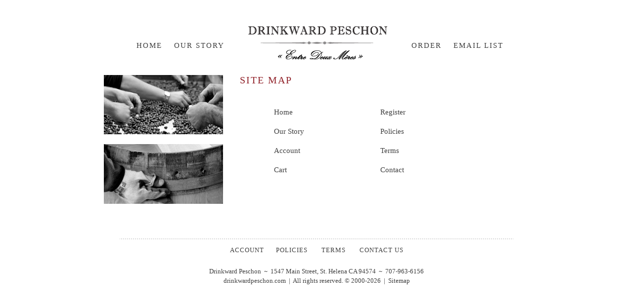

--- FILE ---
content_type: text/html; charset=UTF-8
request_url: https://drinkwardpeschon.com/sitemap/index
body_size: 16522
content:
<!DOCTYPE html>

<head>

	
<html lang="en-US">
<meta name="apple-mobile-web-app-capable" content="yes" />
<!-- Website design:  bndco.com -->
<script type="text/javascript">

  var _gaq = _gaq || [];
  _gaq.push(['_setAccount', 'UA-38550920-1']);
  _gaq.push(['_setDomainName', 'drinkwardpeschon.com']);
  _gaq.push(['_setAllowLinker', true]);
  _gaq.push(['_trackPageview']);

  (function() {
    var ga = document.createElement('script'); ga.type = 'text/javascript'; ga.async = true;
    ga.src = ('https:' == document.location.protocol ? 'https://ssl' : 'http://www') + '.google-analytics.com/ga.js';
    var s = document.getElementsByTagName('script')[0]; s.parentNode.insertBefore(ga, s);
  })();

</script>
<meta http-equiv="Content-Type" content="text/html; charset=utf-8" />
		<meta name="page15_NOTINSITEMAP" content="1" />
		<meta name="ROBOTS" content="NONE" />
		<meta name="robots" content="index, follow" />
		<link rel="apple-touch-icon" sizes="180x180" href="https://drinkwardpeschon.com/resources/favicon-180px.png" />
<link rel="apple-touch-icon" sizes="167x167" href="https://drinkwardpeschon.com/resources/medium.png" />
<link rel="icon" type="image/x-icon" href="https://drinkwardpeschon.com/resources/favicon.ico" sizes="64x64" />
<link rel="icon" type="image/png" href="https://drinkwardpeschon.com/resources/favicon_medium.png" sizes="32x32" />
<link rel="apple-touch-icon" sizes="152x152" href="https://drinkwardpeschon.com/resources/small.png" />
<link rel="icon" type="image/png" href="https://drinkwardpeschon.com/resources/favicon_small.png" sizes="16x16" />

	<meta name="twitter:card" content="summary">
	<meta name="twitter:title" content="Site Map | Drinkward Peschon">
	<meta name="twitter:url" content="https://drinkwardpeschon.com/sitemap/index.php">
	<meta property="og:type" content="website">
	<meta property="og:site_name" content="Drinkward Peschon">
	<meta property="og:title" content="Site Map | Drinkward Peschon">
	<meta property="og:url" content="https://drinkwardpeschon.com/sitemap/index.php">
		<title>Site Map | Drinkward Peschon</title>
		
		<link rel="stylesheet" type="text/css" media="all" href="https://drinkwardpeschon.com/rw_common/themes/blueballfreestack/consolidated.css" />
		
		
		
		<!--[if lt IE 9]>
		<script src="http://html5shiv.googlecode.com/svn/trunk/html5.js"></script>
		<![endif]-->
		
		<!--[if lt IE 7]>
		<script type="text/javascript">
			if (navigator.platform == "Win32" && navigator.appName == "Microsoft Internet Explorer" && window.attachEvent) {
				window.attachEvent("onload", enableAlphaImages);
			}

			function enableAlphaImages(){
				var rslt = navigator.appVersion.match(/MSIE (\d+\.\d+)/, '');
				var itsAllGood = (rslt != null && Number(rslt[1]) >= 5.5);
				if (itsAllGood) {
					for (var i=0; i<document.all.length; i++){
						var obj = document.all[i];
						var bg = obj.currentStyle.backgroundImage;
						var img = document.images[i];
						if (bg && bg.match(/\.png/i) != null) {
							var img = bg.substring(5,bg.length-2);
							var offset = obj.style["background-position"];
							obj.style.filter = "progid:DXImageTransform.Microsoft.AlphaImageLoader(src='"+img+"', sizingMethod='crop')";
							obj.style.backgroundImage = "url('https://drinkwardpeschon.com/rw_common/themes/blueballfreestack/blank.gif')";
							obj.style["background-position"] = offset; // reapply
						} else if (img && img.src.match(/\.png$/i) != null) {
							var src = img.src;
							img.style.width = img.width + "px";
							img.style.height = img.height + "px";
							img.style.filter = "progid:DXImageTransform.Microsoft.AlphaImageLoader(src='"+src+"', sizingMethod='crop')";
							img.src = "https://drinkwardpeschon.com/rw_common/themes/blueballfreestack/blank.gif";
						}

					}
				}
			}
		</script>
		
		<style>
		.clearfix{ display: inline-block; }
		</style>
		<![endif]-->
		
		<script src="https://ajax.googleapis.com/ajax/libs/jquery/1.7.2/jquery.min.js" type="text/javascript"></script>
		
		
		<style type="text/css" media="all">h2 {
	font-size: 1.3em;
	letter-spacing: 2px;
}</style>
		
		<script type="text/javascript" src="https://drinkwardpeschon.com/rw_common/themes/blueballfreestack/javascript.js"></script>
		
		

				<link rel='stylesheet' type='text/css' media='all' href='../rw_common/plugins/stacks/stacks.css' />
		<link rel='stylesheet' type='text/css' media='all' href='files/stacks_page_page16.css' />
        <script type='text/javascript' charset='utf-8' src='../rw_common/plugins/stacks/jquery-2.2.4.min.js'></script>
        
        
        
		
		<script type='text/javascript' charset='utf-8' src='files/stacks_page_page16.js'></script>
		

		
		
	</head>
	
	
	
	<body>
	
	<div id="pagecontainer">

		<div id="pagewrapper">
			




<div id='stacks_out_7' class='stacks_top'>
    <div id='stacks_in_7' class=''>


<div id='stacks_out_2670' class='stacks_out'>
    <div id='stacks_in_2670' class='stacks_in '>

<div id='stacks_out_2670_2' class='stacks_out'>
    <div id='stacks_in_2670_2' class='stacks_in three_columns_stack'>
<div class='stacks_div stacks_left'>
<div id='stacks_out_2670_3' class='stacks_out'>
    <div id='stacks_in_2670_3' class='stacks_in text_stack'>

    <span id='stacks_in_2670_4'><p style="text-align:center;"><span style="color:#3F3F3F;"><a href="../" title="Home">HOME</a></span><span style="color:#3F3F3F;"> &nbsp; &nbsp;</span><span style="color:#3F3F3F;"><a href="../story.php" title="Our Story">OUR STORY</a></span></p></span>

    </div>
</div>

</div><div class='stacks_div stacks_right'>
<div id='stacks_out_2670_6' class='stacks_out'>
    <div id='stacks_in_2670_6' class='stacks_in text_stack'>

    <span id='stacks_in_2670_7'><p style="text-align:center;"><span style="color:#3F3F3F;"><a href="https://drinkward-peschon.obtainwine.com/collection/current-release" title="Order">ORDER</a></span><span style="color:#3F3F3F;"> &nbsp; &nbsp;</span><span style="color:#3F3F3F;"><a href="https://drinkward-peschon.obtainwine.com/profile/create-account" title="Email List  |  Register">EMAIL  LIST</a></span></p></span>

    </div>
</div>

</div><div class='stacks_div stacks_middle'>
<div id='stacks_out_2670_9' class='stacks_out'>
    <div id='stacks_in_2670_9' class='stacks_in image_stack'>

<div class='centered_image' >
    <a href="../" title="Home | Drinkward Peschon"><img class='imageStyle' src='files/logo-dp.png' alt='Drinkward Peschon' /></a>
</div>

    </div>
</div>

</div>    </div>
</div>

    </div>
</div>


<div id='stacks_out_56' class='stacks_out'>
    <div id='stacks_in_56' class='stacks_in columns_stack'>
<div class='stacks_div stacks_left'>
<div id='stacks_out_2672' class='stacks_out'>
    <div id='stacks_in_2672' class='stacks_in com_stacks4stacks_stacks_topbox3_stack'>
<!-- This is topbox1 -->

<link href="https://maxcdn.bootstrapcdn.com/font-awesome/4.2.0/css/font-awesome.min.css" rel="stylesheet">

<div id="topBoxWrapperstacks_in_2672">
	
	<div id="topBoxTriggerstacks_in_2672" class="topbox1">
<div id='stacks_out_2673' class='stacks_out'>
    <div id='stacks_in_2673' class='stacks_in image-caption_stack'>


<div id="imageCaptionstacks_in_2673" class="imageCaptionWrapper">
<div id="imageCaptionWrapperstacks_in_2673">

<div class='centered_image' >
    <img class='imageStyle' src='files/stacks-image-dsc_057-2674.jpg' alt='Grape sorring'  srcset='files/stacks-image-dsc_057-2674.jpg 1x, files/stacks-image-dsc_057-2674@2x.jpg 2x' />
</div>


</div>



<div id="imageCaptionBoxstacks_in_2673">
	<div id="imageCaptionTextBoxstacks_in_2673" class="imageCaption">
<div id='stacks_out_2675' class='stacks_out'>
    <div id='stacks_in_2675' class='stacks_in text_stack'>

    <span id='stacks_in_2677'><p style="text-align:center;">click to enlarge</p></span>

    </div>
</div>

</div>
</div></div>    </div>
</div>

</div>
	
	<div id="shade1" class="topBoxShadeSolid topBoxShade topBoxCloseTrigger"></div>
	
	
	<div id="topBoxClose1" class="topBoxClose topBoxCloseTrigger"><div class="topBoxCloseInner"><i class="fa fa-remove"></i></div></div>
	
	
	
	
	
	
	<div id="topBox1" class="topBox" role="dialog">
		<div id="topBoxContentstacks_in_2672" class="topBoxContent">
			<div id="simpleClosestacks_in_2672" class="topBoxIE topBoxCloseTrigger"><img src="files/icons/topbox-close.png" alt="Close" /></div>
			
<div id='stacks_out_2679' class='stacks_out'>
    <div id='stacks_in_2679' class='stacks_in image_stack'>

<div class='centered_image' >
    <img class='imageStyle' src='files/stacks-image-dsc_057-2681.jpg' alt='Grape sorring'  srcset='files/stacks-image-dsc_057-2681.jpg 1x, files/stacks-image-dsc_057-2681@2x.jpg 2x' />
</div>

    </div>
</div>


		</div><!--/topBoxContentstacks_in_2672-->
	</div><!--/topBox-->
</div><!--/topBoxWrapper-->


<!-- Special code for IE7 and IE8 -->
<!--[if lte IE 8]>
<style type="text/css">
#simpleClosestacks_in_2672 {
	display: block;
	text-align: right;
	position: relative;
}

#simpleClosestacks_in_2672 img {
	cursor: pointer;
}

#topBoxClose1,
#topBoxPrev1,
#topBoxNext1 {
	display: none !important;
	height: 0px !important;
	width: 0px !important;
	border: none !important;
	left: -9999px !important;
}
</style>
<![endif]-->    </div>
</div>


<div id='stacks_out_2682' class='stacks_out'>
    <div id='stacks_in_2682' class='stacks_in com_stacks4stacks_stacks_topbox3_stack'>
<!-- This is topbox2 -->

<link href="https://maxcdn.bootstrapcdn.com/font-awesome/4.2.0/css/font-awesome.min.css" rel="stylesheet">

<div id="topBoxWrapperstacks_in_2682">
	
	<div id="topBoxTriggerstacks_in_2682" class="topbox2">
<div id='stacks_out_2683' class='stacks_out'>
    <div id='stacks_in_2683' class='stacks_in image-caption_stack'>


<div id="imageCaptionstacks_in_2683" class="imageCaptionWrapper">
<div id="imageCaptionWrapperstacks_in_2683">

<div class='centered_image' >
    <img class='imageStyle' src='files/stacks-image-l106084-2684.jpg' alt='Wine barrel'  srcset='files/stacks-image-l106084-2684.jpg 1x, files/stacks-image-l106084-2684@2x.jpg 2x' />
</div>


</div>



<div id="imageCaptionBoxstacks_in_2683">
	<div id="imageCaptionTextBoxstacks_in_2683" class="imageCaption">
<div id='stacks_out_2685' class='stacks_out'>
    <div id='stacks_in_2685' class='stacks_in text_stack'>

    <span id='stacks_in_2687'><p style="text-align:center;">click to enlarge</p></span>

    </div>
</div>

</div>
</div></div>    </div>
</div>

</div>
	
	<div id="shade2" class="topBoxShadeSolid topBoxShade topBoxCloseTrigger"></div>
	
	
	<div id="topBoxClose2" class="topBoxClose topBoxCloseTrigger"><div class="topBoxCloseInner"><i class="fa fa-remove"></i></div></div>
	
	
	
	
	
	
	<div id="topBox2" class="topBox" role="dialog">
		<div id="topBoxContentstacks_in_2682" class="topBoxContent">
			<div id="simpleClosestacks_in_2682" class="topBoxIE topBoxCloseTrigger"><img src="files/icons/topbox-close.png" alt="Close" /></div>
			
<div id='stacks_out_2689' class='stacks_out'>
    <div id='stacks_in_2689' class='stacks_in image_stack'>

<div class='centered_image' >
    <img class='imageStyle' src='files/stacks-image-l106084-2691.jpg' alt='Wine barrel'  srcset='files/stacks-image-l106084-2691.jpg 1x, files/stacks-image-l106084-2691@2x.jpg 2x' />
</div>

    </div>
</div>


		</div><!--/topBoxContentstacks_in_2682-->
	</div><!--/topBox-->
</div><!--/topBoxWrapper-->


<!-- Special code for IE7 and IE8 -->
<!--[if lte IE 8]>
<style type="text/css">
#simpleClosestacks_in_2682 {
	display: block;
	text-align: right;
	position: relative;
}

#simpleClosestacks_in_2682 img {
	cursor: pointer;
}

#topBoxClose2,
#topBoxPrev2,
#topBoxNext2 {
	display: none !important;
	height: 0px !important;
	width: 0px !important;
	border: none !important;
	left: -9999px !important;
}
</style>
<![endif]-->    </div>
</div>

</div><div class='stacks_div stacks_right'>
<div id='stacks_out_59' class='stacks_out'>
    <div id='stacks_in_59' class='stacks_in text_stack'>

    <h2>SITE MAP</h2>

    </div>
</div>


<div id='stacks_out_138' class='stacks_out'>
    <div id='stacks_in_138' class='stacks_in text_stack'>

    <style>/* 

	id sitemap-body
	
		id sitemap-header
	
		id sitemap
	
		id sitemap-footer  
     
*/

#sitemap .col {
	border-style: none;
	widows: 120px;
	list-style-type: none;
	float: left;
	margin: 10px 10px 10px 0;
	position: relative;
	padding: 0em 1em 0;
}

#sitemap .heading {
	font-variant: normal;
	font-size: 130%;
	float: none;
	margin-left: 0px;
	border-bottom: 1px solid;
	padding-left: 10px;
}

#sitemap a {
	text-decoration: none;
}

#sitemap ul {
	padding-left: 15px;
	list-style-type: none;
}

#sitemap .clear {
	clear: left;
}

/* This is for tree view.  Adjust the setting to suit your preference and make the indent more or less. */

#sitemap ul {
	padding-left: 1em;
}

/* 
this is for Alphabet & Category view. 
the letters are dt elemetns in Alphabet View -- Adjust as necessary
The sitemap names are dd elements in Alphabet view adjust as necessary
 */

#sitemap dt {
	margin-left: .5em;
;
}

#sitemap dd {
	margin-left: 3em;
}</style><div id='sitemap-body'>
<div id='sitemap'>
<style type='text/css'>  #sitemap-container {    width: 99%;    float:left;position:relative  } #sitemap-left1 {    position:relative; float: left;    width: 49.000000%;    }  #sitemap-right {  position:relative;  float: right;    width:  49.000000%;      }
  #sitemap-clearer {    width:  99%;    clear: both;  }</style><div id='sitemap-container'><div id='sitemap-left1'><ul><li><a class="Stacks" href="../offsite/sitemap/../../" title="">Home</a></li></ul><ul><li><a class="Stacks" href="../offsite/sitemap/../../story.php" title="">Our Story</a></li></ul><ul><li><a class="Stacks" href="../offsite/sitemap/../../account.php" title="">Account</a></li></ul><ul><li><a class="Stacks" href="../offsite/sitemap/../../cart.php" title="">Cart</a></li></ul></div> <div id='sitemap-right'><ul><li><a class="Stacks" href="../offsite/sitemap/../../register.php" title="">Register</a></li></ul><ul><li><a class="Stacks" href="../offsite/sitemap/../../policies.php" title="">Policies</a></li></ul><ul><li><a class="Stacks" href="../offsite/sitemap/../../terms.php" title="">Terms</a></li></ul><ul><li><a class="Stacks" href="../offsite/sitemap/../../contact.php" title="">Contact</a></li></ul></div><div id='sitemap-clearer'></div></div></div>

</div>


    </div>
</div>

</div>    </div>
</div>


<div id='stacks_out_2671' class='stacks_out'>
    <div id='stacks_in_2671' class='stacks_in '>

<div id='stacks_out_2671_2' class='stacks_out'>
    <div id='stacks_in_2671_2' class='stacks_in com_nickcatesdesign_stacks_retina_stack'>
    </div>
</div>


<div id='stacks_out_2671_5' class='stacks_out'>
    <div id='stacks_in_2671_5' class='stacks_in com_joeworkman_stacks_lines_stack'>
<hr class="dotted_fade"/>  
    </div>
</div>


<div id='stacks_out_2671_6' class='stacks_out'>
    <div id='stacks_in_2671_6' class='stacks_in text_stack'>

    <span id='stacks_in_2671_7'><p style="text-align:center;"><span style="color:#7F7F7F;"><a href="https://drinkward-peschon.obtainwine.com/profile/login" title="Account">ACCOUNT</a></span><span style="color:#7F7F7F;"> &nbsp; &nbsp; &nbsp;</span><span style="color:#7F7F7F;"><a href="../policies.php" title="Policies">POLICIES</a></span><span style="color:#7F7F7F;"> &nbsp; &nbsp; &nbsp; </span><span style="color:#7F7F7F;"><a href="../terms.php" title="Terms">TERMS</a></span><span style="color:#7F7F7F;"> &nbsp; &nbsp; &nbsp; </span><span style="color:#7F7F7F;"><a href="../contact.php" title="Contact Us">CONTACT US</a></span></p></span>

    </div>
</div>


<div id='stacks_out_2671_8' class='stacks_out'>
    <div id='stacks_in_2671_8' class='stacks_in text_stack'>

    <span id='stacks_in_2671_9'><p style="text-align:center;"><span style="color:#3F3F3F;">Drinkward Peschon&nbsp; ~&nbsp; 1547 Main Street, St. Helena CA 94574&nbsp; ~&nbsp; 707-963-6156<br /></span><span style="color:#3F3F3F;"><a href="../" target="self" title="Home">drinkwardpeschon.com</a></span><span style="color:#3F3F3F;"> &nbsp;| &nbsp;All rights reserved. &copy; 2000<script>new Date().getFullYear()>2000&&document.write("-"+new Date().getFullYear());</script> &nbsp;| &nbsp;</span><span style="color:#3F3F3F;"><a href="./" title="Site Map">Sitemap</a></span><span style="color:#3F3F3F;"><br /></span></p></span>

    </div>
</div>


<div id='stacks_out_2671_10' class='stacks_out'>
    <div id='stacks_in_2671_10' class='stacks_in com_joeworkman_stacks_elevator_stack'>
 
    </div>
</div>

    </div>
</div>

    </div>
</div>






		</div>
		
	</div>

	</body>

</html>

--- FILE ---
content_type: text/css
request_url: https://drinkwardpeschon.com/rw_common/themes/blueballfreestack/consolidated.css
body_size: 35352
content:

@media only screen {/*-------------------------------------------File: 'Blueball FreeStacks' styles.css Style SheetCreated: 03, March, 2010Last Modified: 25, April, 2012Author: Charlie Lockhart, Blueball Designwww.blueballdesign.comCopyright 2010-2012 Charlie Lockhart/Blueball Design USAAll Rights Reserved-------------------------------------------*//* @group GENERAL STYLES */body {margin: 0px auto;padding: 0;border: none;font-family: "HelveticaNeue", "Helvetica Neue", Arial, Helvetica, Verdana, sans-serif;font-size: 13px;line-height: 22px;color: #151515;height: 100%;}html {height: auto;}a:link, a:visited, a:active {color: #cd180d;text-decoration: underline;}a:visited {color: #800080;text-decoration: underline;}a:hover {color: #cd180d;text-decoration: none;}.imageStyle {background: transparent;padding: 0;margin: 0;}.image-right {float: right;padding: 4px 0px 2px 16px;text-align: center;font-size: 11.5px;line-height: 1.3em;font-weight: bold;}.image-left {float: left;padding: 4px 16px 2px 0px;text-align: center;font-size: 11.5px;line-height: 1.3em;font-weight: bold;}img {}a img {border: 0px;}ul.disc {list-style-type: disc;}ul.circle {list-style-type: circle;}ul.square {list-style-type: square;}ol.arabic-numbers {list-style-type: decimal;}ol.upper-alpha {list-style-type: upper-alpha;}ol.lower-alpha {list-style-type: lower-alpha;}ol.upper-roman {list-style-type: upper-roman;}ol.lower-roman {list-style-type: lower-roman;}bold, strong {font-weight: bold;}hr {border-top: 1px solid #d8d8d8;margin: 10px 0;}.hidden {display: none;}.clear {clear: both;line-height: 1px;}.clearer {clear: both;}/* @end *//* @group GLOBAL CLASSES */blockquote, .standout {position: relative;font-family: "HelveticaNeue", "Helvetica Neue", Arial, Helvetica, Verdana, sans-serif;font-size: 1.3em;line-height: 1.5em;font-weight: bold;color: #cd180d;margin: 15px;padding: 0 0 0 14px;border-left-style: solid;border-color: #151515;border-width: 2px;}blockquote p, .standout p {margin: 0;line-height: 1.4em;}p {margin: 0 0 12px 0;}h1 {font-family: "HelveticaNeue", Helvetica, Arial, Verdana, sans-serif;font-size: 2.3em;line-height: 1.1em;font-weight: bold;color: #cd180d;margin: 0 0 10px -1px;padding: 0;text-align: left;}h2 {font-family: "HelveticaNeue", Helvetica, Arial, Verdana, sans-serif;font-size: 2em;line-height: 1.1em;font-weight: bold;color: #cd180d;margin: 0 0 7px 0;padding: 0;text-align: left;}h3 {font-family: "HelveticaNeue", Helvetica, Arial, Verdana, sans-serif;font-size: 1.8em;line-height: 1.1em;font-weight: bold;color: #cd180d;margin: 0 0 10px 0;padding: 0;text-align: left;}h4 {font-family: "HelveticaNeue", Helvetica, Arial, Verdana, sans-serif;font-size: 1.5em;line-height: 1.2em;color: #3b4b58;font-weight: bold;margin: 0 0 7px 0;padding: 0;text-align: left;}h5 {font-family: "HelveticaNeue", "Helvetica Neue", Arial, Helvetica, Verdana, sans-serif;font-size: 1.2em;line-height: 1.2em;color: #3b4b58;font-weight: bold;margin: 0 0 7px 0;padding: 0;text-align: left;}#sitemap ul {margin-left: 14px;}#sitemap ul ul {margin-left: 24px;}/* @end *//* @group PAGE WRAPPER */#pagecontainer {position: relative;width: 960px;margin: 0px auto;padding: 0;}#pagewrapper {position: relative;width: 960px;margin: 0px auto;padding: 0;background-color: #ffffff;overflow: visible;}#pagewrapper > div.stacks_top {width: 100%; }/* @end *//* @group PAGEHEADER */#pagewrapper #pageheader {width: 100%;height: auto;overflow: hidden;}#title {width: 100%;font-size: 3em;font-family: "HelveticaNeue", Helvetica, Arial, Verdana, sans-serif;line-height: 1.1em;font-weight: bold;color: #cd180d;margin: 0;padding: 0;}#slogan {width: 100%;font-family: "HelveticaNeue", Helvetica, Arial, Verdana, sans-serif;font-size: 16px;line-height: 18px;font-weight: bold;color: #3b4b58;}#logo {background: transparent;}/* @end *//* @group CONTENT LAYOUT */#content {margin: 0 auto;padding: 0;font-size: 13px;line-height: 19px;font-weight: normal;color: #151515;}#sidebar {margin: 0;padding: 0;width: 100%;font-size: 12px;line-height: 16px;color: #151515;}#sidebar .sideHeader {font-size: 17px;font-family: "HelveticaNeue", Helvetica, Arial, Verdana, sans-serif;line-height: 1.2em;font-weight: bold;color: #cd180d;margin-bottom: 5px;}#sidebar h5 {font-size: 17px;font-family: "HelveticaNeue", Helvetica, Arial, Verdana, sans-serif;line-height: 1.2em;font-weight: bold;color: #cd180d;margin-bottom: 5px;}#sidebar a:link, #sidebar a:visited, #sidebar a:active {color: #cd180d;text-decoration: underline;}#sidebar a:hover {color: #cd180d;text-decoration: none;}#pagewrapper #footer {margin: 0 auto;padding: 0;color: #3b4b58;}#footer a:link, #footer a:visited, #footer a:active {color: #cd180d;}#footer a:hover {color: #cd180d;}/* @end *//* @group BREADCRUMB */#pagewrapper #breadcrumbcontainer {margin: 0;padding: 0;width: 100%;height: auto;font-size: 11.5px;line-height: 14px;color: #3b4b58;}#breadcrumbcontainer ul {list-style: none;margin: 0;padding: 0;}#breadcrumbcontainer li {display: inline;}#breadcrumbcontainer a,#breadcrumbcontainer a:visited, #breadcrumbcontainer a:active {color: #4b5b68;text-decoration: underline;}#breadcrumbcontainer a:hover {color: #151515;text-decoration: none;}/* @end *//* @group TOOLBAR *//* @end *//* @group BLOG */.blog-entry {margin-bottom: 24px;}.blog-entry-title {font-size: 2em;font-family: "HelveticaNeue", Helvetica, Arial, Verdana, sans-serif;font-weight: bold;line-height: 1.2em;margin: 3px 0 7px 0;color: #cd180d;text-decoration: none;}.blog-entry-title a {text-decoration: none;}.blog-entry-title a:hover {text-decoration: none;color: #4b5b78;}.blog-entry-date {margin-bottom: 5px;}.blog-entry-body {}.blog-entry-summary {margin-bottom: 10px;}.blog-entry img {}.blog-entry-body a {text-decoration: underline;}.blog-entry-body a:hover {text-decoration: none;}.blog-entry-comments {margin: 5px 0px 0px 0px;}.blog-entry-comments a {}.blog-read-more {display: block;padding-top: 6px;}.blog-read-more a:link, .blog-read-more a:visited, .blog-read-more a:active {text-decoration: underline;font-size: .95em;line-height: 1.3em;padding: 3px 0 0 20px;background-image: url(images/search16.png);background-position: left center;background-repeat: no-repeat;}.blog-read-more a:hover {text-decoration: none;font-size: .95em;line-height: 1.3em;padding: 3px 0 0 20px;background-image: url(images/search16.png);background-position: left center;background-repeat: no-repeat;}p.blog-entry-tags {padding-top: 1px;font-size: .95em;line-height: 1.3em;text-align: left;margin-top: 5px;padding-left: 20px;font-style: normal;background-image: url(images/tag16.png);background-position: left center;background-repeat: no-repeat;}p.blog-entry-tags a:link,p.blog-entry-tags a:active, p.blog-entry-tags a:visited {font-style: normal;text-decoration: underline;}p.blog-entry-tags a:hover {font-style: normal;text-decoration: none;}.blog-entry-category {font-size: .95em;margin-bottom: 3px;}.blog-entry-category a:link, .blog-entry-category a:visited, .blog-entry-category a:active {text-decoration: underline;padding: 3px 0 3px 20px;margin-left: 5px;background-image: url(images/document16.png);background-position: left center;background-repeat: no-repeat;}.blog-entry-category a:hover {text-decoration: none;padding: 3px 0 3px 20px;margin-left: 5px;background-image: url(images/document16.png);background-position: left center;background-repeat: no-repeat;}.blog-entry-permalink {}.blog-entry-permalink a:link, .blog-entry-permalink a:visited {}/* styles the comments which appear at the end of each blog page entry */.blog-entry-comments {font-size: .92em;line-height: 1.3em;text-align: left;padding: 8px 0 8px 20px;margin: 0px 0px 5px 0px;border-top: 1px solid #6b7b99;background-image: url(images/comment16.png);background-position: left center;background-repeat: no-repeat;}.blog-entry-comments a {color: #3b4b58;}.blog-entry-comments a:hover {color: #5b6b78;text-decoration: none;}.blog-entry-comments-inline {font-size: .92em;line-height: 1.3em;text-align: right;font-style: italic;margin-top: 0px;padding-bottom: 8px;}.blog-comment-link {margin-right: 8px;padding: 0 8px 0 0;}#dsq-comments-title {clear: none !important;}#dsq-content .dsq-options {clear: none !important;}#dsq-thread-settings {clear: none !important;}#dsq-content div {clear: none !important;}* html .js-kit-comments, .js-CommentsSkin-echo {width: 98%;}* html .js-kit-basicUserInfoWrap {width: auto;}/* @end *//* @group BLOG ARCHIVE */.blog-archive-background {}.blog-archive-headings-wrapper {}.blog-archive-entries-wrapper {}.blog-archive-entries-wrapper .blog-entry {}.blog-archive-month {padding: 8px 15px 0px 0px;font-size: 2em;font-family: "HelveticaNeue", Helvetica, Arial, Verdana, sans-serif;font-weight: bold;line-height: 1.2em;margin: 3px 0 7px 0;color: #cd180d;}.blog-archive-link {margin: 0px;padding: 4px 20px 20px 0px;font-size: 1em;line-height: 1.4em;text-align: left;}.blog-archive-link a:link, .blog-archive-link a:visited, .blog-archive-link a:active {text-decoration: underline;font-weight: normal;}.blog-archive-link a:hover {text-decoration: none;font-weight: normal;}/* styles the archives in the blog sidebar */#blog-archives {margin-bottom: 12px;padding:  12px 0 0 0;line-height: 18px;border-top-color: #7b8b98;border-top-width: 1px;border-top-style: solid;font-weight: normal;}.blog-archive-link-enabled {font-size: 12px;font-weight: normal;}.blog-archive-link-disabled {font-size: 12px;font-weight: normal;}/* Styles the blog categories in the blog sidebar */#blog-categories {margin: 10px 0 12px 0px;font-size: 12px;font-weight: normal;line-height: 18px;}.blog-category-link-enabled {margin-top:  4px;padding: 3px 0 3px 20px;background-image: url(images/folder16.png);background-position: left center;background-repeat: no-repeat;}.blog-category-link-enabled a:link, .blog-category-link-enabled a:visited, .blog-category-link-enabled a:active {text-decoration: underline;}.blog-category-link-enabled a:hover {text-decoration: none;}.blog-category-link-disabled {padding-left: 22px;}/* Styles the blog RSS feeds in the blog sidebar */#blog-rss-feeds {margin: 12px 0 10px 0;line-height: 20px;font-weight: normal;font-size: 12px;}a.blog-rss-link {background-image: url(images/icon-feed.png);background-position: left center;background-repeat: no-repeat;padding-left: 20px;display: block;float: left;font-weight: normal;font-size: 12px;}* html a.blog-rss-link {background-image: url(images/icon-feed.gif);background-position: left center;background-repeat: no-repeat;}a.blog-comments-rss-link {background-image: url(images/icon-feed.png);background-position: left center;background-repeat: no-repeat;padding-left: 20px;display: block;float: left;font-weight: normal;font-size: 12px;}* html a.blog-comments-rss-link {background-image: url(images/icon-feed.gif);background-position: left center;background-repeat: no-repeat;}a.blog-trackback-link {margin-left: 10px;padding: 3px 0 3px 20px;background-image: url(images/comment16.png);background-position: left center;background-repeat: no-repeat;}/* @end *//* @group BLOG TAG CLOUD */ul.blog-tag-cloud {margin: 0 0 10px 0;padding: 0;text-align: left;color: #4b5b68;}ul.blog-tag-cloud li {display: inline;padding-right: 5px;}.blog-tag-size-1 {font-size: 0.8em;}.blog-tag-size-2 {font-size: 0.85em;}.blog-tag-size-3 {font-size: 0.9em;}.blog-tag-size-4 {font-size: 0.95em;}.blog-tag-size-5 {font-size: 1em;}.blog-tag-size-6 {font-size: 1.05em;}.blog-tag-size-7 {font-size: 1.1em;}.blog-tag-size-8 {font-size: 1.15em;}.blog-tag-size-9 {font-size: 1.2em;}.blog-tag-size-10 {font-size: 1.25em;}.blog-tag-size-11 {font-size: 1.3em;}.blog-tag-size-12 {font-size: 1.35em;}.blog-tag-size-13 {font-size: 1.4em;}.blog-tag-size-14 {font-size: 1.45em;}.blog-tag-size-15 {font-size: 1.5em;}.blog-tag-size-16 {font-size: 1.55em;}.blog-tag-size-17 {font-size: 1.6em;}.blog-tag-size-18 {font-size: 1.65em;}.blog-tag-size-19 {font-size: 1.7em;}.blog-tag-size-20 {font-size: 1.75em;}/* @end *//* @group FILE SHARING */.filesharing-description {margin-bottom: 20px;}.filesharing-item {padding: 0;margin-bottom: 12px;min-height: 32px;background: url(images/downloads_active.png) top left no-repeat;}.filesharing-item a {}.filesharing-item:hover {background: url(images/downloads_hover.png) top left no-repeat;}.filesharing-item-title {font-size: 1.6em;font-family: "HelveticaNeue", Helvetica, Arial, Verdana, sans-serif;font-weight: bold;color: #cd180d;line-height: 1.2em;margin: 0 0 6px 38px;padding: 0;}.filesharing-item-title a:link, .filesharing-item-title a:visited, .filesharing-item-title a:active {text-decoration: none;color: #cd180d;}.filesharing-item-title a:hover {color: #7b8b98;text-decoration: none;}.filesharing-item-description {line-height: 1.5em;margin-left: 54px;}.filesharing-item-description:hover {background: #ffffff;}/* @end *//* @group PHOTO ALBUM *//* @group Index Page (Thumbnail view) */.album-title {font-size: 2em;font-family: "HelveticaNeue", Helvetica, Arial, Verdana, sans-serif;font-weight: bold;line-height: 1.2em;margin: 3px 0 7px 0;color: #cd180d;}.album-description {margin-bottom: 90px;padding-bottom: 30px;}.album-wrapper {display: block;width: 98%;position: relative;}.thumbnail-wrap {text-align: center;position: relative;float: left;margin-bottom: 70px;margin-right: 15px;}* html .thumbnail-wrap {margin-right: 15px;}.thumbnail-frame {position: absolute;bottom: 0px;left: 0px;}.thumbnail-frame:hover {}.thumbnail-frame a {border: none;}.thumbnail-frame:hover {border: none;}.thumbnail-frame img {margin: auto;padding: 0;border: 0;}.thumbnail-caption {height: 60px;display: block;text-align: left;font-size: .95em;line-height: 1.3em;width: 98%;margin: 1px 0 0 0;}#flashcontent {margin-top: 22px;margin-bottom: 22px;text-align: center;}* html #flashcontent {margin-top: 24px;margin-bottom: 26px;}*:first-child+html #flashcontent {margin-top: 34px;}/* @end *//* @group Single Page (Photo view) */.photo-background {margin: 0px;padding: 0px;text-align: center;}.photo-navigation {position: relative;margin: 0 auto;}.photo-title {margin: 0px;padding: 24px 20px 0px 24px;font-size: 2.2em;font-family: "HelveticaNeue", Helvetica, Arial, Verdana, sans-serif;font-weight: bold;line-height: 1.2em;color: #cd180d;text-align: center;}.photo-caption {margin: 0px;padding: 0px 20px 10px 20px;font-size: 1.3em;line-height: 1.45em;text-align: center;}.photo-links {margin: 0px;padding: 0px 20px 6px 20px;font-size: .95em;line-height: 1.4em;text-align: center;}.photo-links a:link, .photo-links a:visited, .photo-links a:active {color: #cd180d;text-decoration: underline;}.photo-links a:hover {color: #cd180d;text-decoration: none;}.photo-frame {margin: 55px 20px 9px 20px;z-index: 46;}/* @end *//* @group EXIF Data */.exif-data {clear: left;margin: 0 auto;padding: 0 15px 20px 15px;text-align: center;width: 500px;color: #656565;}.exif-data p {margin: 0;display: inline;margin-right: 10px;line-height: 1.5em;text-align: center;}p.exif-version {}p.exif-colour-space {}p.exif-focal-length {}p.exif-dimensions {}p.exif-pixel-y-dimension {}p.exif-pixel-x-dimension {}p.exif-oecf-value {}p.exif-subsec-time-original {}p.exif-exposure-mode {}p.exif-spatial-frequency-response {}p.exif-scene-capture-type {}p.exif-subject-location {}p.exif-shutter-speed {}p.exif-datetime-original {}p.exif-subsec-time {}p.exif-compressed-bits-per-pixel {}p.exif-flash-energy {}p.exif-saturation {}p.exif-brightness {}p.exif-exposure-time {}p.exif-f-number {}p.exif-file-source {}p.exif-gain-control {}p.exif-subject-area {}p.exif-cfa-pattern {}p.exif-scene-type {}p.exif-white-balance {}p.exif-flash {}p.exif-exposure-index {}p.exif-flashpix-version {}p.exif-device-setting-description {}p.exif-focalplane-x-resolution {}p.exif-image-uniqueid {}p.exif-components-configuration {}p.exif-light-source {}p.exif-sensing-method {}p.exif-aperture {}p.exif-sharpness {}p.exif-exposure-program {}p.exif-subject-distance {}p.exif-subsec-time-digitized {}p.exif-contrast {}p.exif-focalplane-resolution-unit {}p.exif-gamma {}p.exif-35mm-focal-length {}p.exif-datetime-digitized {}p.exif-subject-distance-range {}p.exif-custom-rendered {}p.exif-max-aperture {}p.exif-sound-file {}p.exif-metering-mode {}p.exif-spectral-sensitivity {}p.exif-exposure-bias {}p.exif-focalplane-y-resolution {}p.exif-iso-rating {}p.exif-maker-note {}p.exif-digital-zoom-ratio {}p.exif-user-comment {}/* @end *//* @end *//* @group QUICKTIME ALBUM *//* @group Index Page (Movie Thumbnail view) */.movie-page-title {font-size: 2em;font-family: "HelveticaNeue", Helvetica, Arial, Verdana, sans-serif;font-weight: bold;line-height: 1.2em;margin: 0 0 7px 0;color: #cd180d;}.movie-page-description {margin-bottom: 25px;padding-top: 4px;text-align: left;}.movie-thumbnail-frame {position: relative;margin: 0 25px 25px 0;float: left;display: inline;text-align: left;}* html .movie-thumbnail-frame {margin: 0 13px 25px 0;}.movie-thumbnail-frame img {margin: 0;padding: 0;border: none;}.movie-thumbnail-caption {text-align: left;font-size: .95em;line-height: 1.3em;width: 98%;margin: 3px 0 5px 0;padding: 0;}/* @end *//* @group Single Page (Movie View) */.movie-background {margin: 15px 0px 0px 0px;padding: 0px;text-align: center;}.movie-frame {text-align: center;margin: 27px 14px 12px 14px;}.movie-title {margin: 0 0 3px 0;padding: 5px 8px 5px 8px;font-size: 1.8em;font-family: "HelveticaNeue", Helvetica, Arial, Verdana, sans-serif;font-weight: bold;line-height: 1.2em;color: #cd180d;text-align: center;border: none;}/* @end *//* @end *//* @group CONTACT FORM */form {margin-bottom: 18px;}.message-text {padding: 3px;text-align: left;}.form-input-field {width: 90%;border: 1px solid #5b6b78;background-color: #ffffff;font-size: 12px;line-height: 1.3em;}.form-input-button {}.required-text {font-weight: bold;}/* @end *//* @group RW5 SITEMAP */.rw-sitemap {margin-bottom: 15px;padding: 20px;}.rw-sitemap ul {margin: 0;}.rw-sitemap ul li {list-style-type: disc;margin: 10px;line-height: 16px;}.rw-sitemap ul li ul li {padding-left: 0px;list-style-type: circle;margin-left: 0px;}.rw-sitemap ul li ul li a {padding-left: 0px;list-style-type: circle;line-height: 14px;text-decoration: none;}.rw-sitemap ul li ul li a:hover {padding-left: 0px;list-style-type: circle;line-height: 14px;text-decoration: underline;}.rw-sitemap ul li a {padding: 5px 10px 5px 0px;border: none;}.tree {margin: 0;}/* @end *//*-------------------------------------------File: 'Blueball FreeStacks' colourtag.css Style SheetCreated: 25, October, 2010Last Modified: 25, April, 2012Author: Charlie Lockhart, Blueball Designwww.blueballdesign.comCopyright 2010 Charlie Lockhart/Blueball Design USAAll Rights Reserved-------------------------------------------*/body, html {color: #3F3F3F;background-color: #FFFFFF;}a:link, a:visited, a:active,.blog-entry-comments a,.rw-sitemap ul li a,.rw-sitemap ul li ul li a {color: #3F3F3F;}a:hover,.blog-entry-comments a:hover,.filesharing-item-title a:hover,.blog-entry-title a:hover,.rw-sitemap ul li a:hover,.rw-sitemap ul li ul li a:hover {color: #A02527;}a:visited {color: #3F3F3F;}h1, h2, h3,.blog-entry-title, .blog-entry-title a, .blog-archive-month,.filesharing-item-title, .filesharing-item-title a:link, .filesharing-item-title a:visited, .filesharing-item-title a:active,.album-title, .photo-title, blockquote, .standout {color: #91222A;}h4, h5 {color: #3F3F3F;}blockquote, .standout {border-color: #3F3F3F;}#pagewrapper {background-color: #FFFFFF;}#content {color: #3F3F3F;}ul.blog-tag-cloud {color: #3F3F3F;}.photo-links a:link, .photo-links a:visited, .photo-links a:active {color: #3F3F3F;}.photo-links a:hover {color: #A02527;}/* Movie Page Titles */.movie-page-title, .movie-title {color: #91222A;}/*-------------------------------------------File: 'Blueball FreeStacks' width860.css Style SheetCreated: 14, October, 2010Last Modified: 3, January, 2011Author: Charlie Lockhart, Blueball Designwww.blueballdesign.comCopyright 2010 Charlie Lockhart/Blueball Design USAAll Rights Reserved-------------------------------------------*/#pagecontainer {width: 860px;margin: 0px auto;overflow:  visible;}#pagewrapper {width: 860px;margin: 0px auto;}/*-------------------------------------------File: 'Blueball FreeStacks' georgia_content.css Style SheetCreated: 14, October, 2010Last Modified: 26, October, 2010Author: Charlie Lockhart, Blueball Designwww.blueballdesign.comCopyright 2010 Charlie Lockhart/Blueball Design USAAll Rights Reserved-------------------------------------------*/body {font-family: Georgia, "Times New Roman", Times, serif;}blockquote, .standout {font-family: Georgia, "Times New Roman", Times, serif;}#pageheader #slogan, #footer {font-family: Georgia, "Times New Roman", Times, serif;}h4, h5 {font-family: Georgia, "Times New Roman", Times, serif;}#sidebarContainer .sideHeader,#sidebarContainer #sidebarcontent h5 {font-family: Georgia, "Times New Roman", Times, serif;}/*-------------------------------------------File: 'Blueball FreeStacks' georgia_headline.css Style SheetCreated: 14, October, 2010Last Modified: 15, November, 2010Author: Charlie Lockhart, Blueball Designwww.blueballdesign.comCopyright 2010 Charlie Lockhart/Blueball Design USAAll Rights Reserved-------------------------------------------*/h1, h2, h3, h4, h5 {font-family: Georgia, "Times New Roman", Times, serif;font-weight: bold;}#title, #sidebar .sideHeader,#sidebar h5,.tumblr_title,.blog-entry-title, .blog-archive-month, .filesharing-item-title, .album-title, .photo-title, .movie-page-title, .movie-title {font-family: Georgia, "Times New Roman", Times, serif;font-weight: bold;}/*-------------------------------------------File: 'Blueball FreeStacks' title_left.css Style SheetCreated: 14, October, 2010Last Modified: 14, October, 2010Author: Charlie Lockhart, Blueball Designwww.blueballdesign.comCopyright 2010 Charlie Lockhart/Blueball Design USAAll Rights Reserved-------------------------------------------*/#title {text-align: left;}/*-------------------------------------------File: 'Blueball FreeStacks' slogan_left.css Style SheetCreated: 14, October, 2010Last Modified: 14, October, 2010Author: Charlie Lockhart, Blueball Designwww.blueballdesign.comCopyright 2010 Charlie Lockhart/Blueball Design USAAll Rights Reserved-------------------------------------------*/#slogan {text-align: left;}/*-------------------------------------------File: 'Blueball FreeStacks' sidebarheader_left.css Style SheetCreated: 14, October, 2010Last Modified: 14, October, 2010Author: Charlie Lockhart, Blueball Designwww.blueballdesign.comCopyright 2010 Charlie Lockhart/Blueball Design USAAll Rights Reserved-------------------------------------------*/#sidebar .sideHeader {text-align: left;}#sidebar h5 {text-align: left;}/*-------------------------------------------File: 'Blueball FreeStacks' footer_center.css Style SheetCreated: 14, October, 2010Last Modified: 14, October, 2010Author: Charlie Lockhart, Blueball Designwww.blueballdesign.comCopyright 2010 Charlie Lockhart/Blueball Design USAAll Rights Reserved-------------------------------------------*/#pagewrapper #footer {text-align: center;}/*-------------------------------------------File: 'Blueball FreeStacks' breadcrumb_left.css Style SheetCreated: 14, October, 2010Last Modified: 22, October, 2010Author: Charlie Lockhart, Blueball Designwww.blueballdesign.comCopyright 2010 Charlie Lockhart/Blueball Design USAAll Rights Reserved-------------------------------------------*/#pagewrapper #breadcrumbcontainer {text-align: left;}/*-------------------------------------------File: 'Blueball FreeStacks' link_none.css Style SheetCreated: 24, April, 2012Last Modified: 25, April, 2012Author: Charlie Lockhart, Blueball Designwww.blueballdesign.comCopyright 2012 Charlie Lockhart/Blueball Design USAAll Rights Reserved-------------------------------------------*/a:link, a:visited, a:active {text-decoration: none;}a:hover {text-decoration: none;}#sidebar a:link, #sidebar a:visited, #sidebar a:active {text-decoration: none;}#sidebar a:hover {text-decoration: none;}#breadcrumbcontainer a,#breadcrumbcontainer a:visited, #breadcrumbcontainer a:active {text-decoration: none;}#breadcrumbcontainer a:hover {text-decoration: none;}#footer a:link, #footer a:visited, #footer a:active {text-decoration: none;}#footer a:hover {text-decoration: none;}.blog-entry-body a {text-decoration: none;}.blog-entry-body a:hover {text-decoration: none;}.blog-read-more a:link, .blog-read-more a:visited, .blog-read-more a:active {text-decoration: none;}.blog-read-more a:hover {text-decoration: none;}p.blog-entry-tags a:link,p.blog-entry-tags a:active, p.blog-entry-tags a:visited {text-decoration: none;}p.blog-entry-tags a:hover {text-decoration: none;}.blog-entry-category a:link, .blog-entry-category a:visited, .blog-entry-category a:active {text-decoration: none;}.blog-entry-category a:hover {text-decoration: none;}.blog-entry-comments a {text-decoration: none;}.blog-entry-comments a:hover {text-decoration: none;}.blog-archive-link a:link, .blog-archive-link a:visited, .blog-archive-link a:active {text-decoration: none;}.blog-archive-link a:hover {text-decoration: none;}.blog-category-link-enabled a:link, .blog-category-link-enabled a:visited, .blog-category-link-enabled a:active {text-decoration: none;}.blog-category-link-enabled a:hover {text-decoration: none;}a.blog-rss-link,a.blog-comments-rss-link,a.blog-trackback-link {text-decoration: none;}* html a.blog-rss-link {text-decoration: none;}* html a.blog-comments-rss-link {text-decoration: none;}.filesharing-item-title a:link, .filesharing-item-title a:visited, .filesharing-item-title a:active {text-decoration: none;}.filesharing-item-title a:hover {text-decoration: none;}.photo-links a:link, .photo-links a:visited, .photo-links a:active {text-decoration: none;}.photo-links a:hover {text-decoration: none;}/*-------------------------------------------File: 'Blueball FreeStacks' noshadow.css Style SheetCreated: 2, November, 2010Last Modified: 3, January, 2011Author: Charlie Lockhart, Blueball Designwww.blueballdesign.comCopyright 2010 Charlie Lockhart/Blueball Design USAAll Rights Reserved-------------------------------------------*/#pagewrapper {-moz-box-shadow: 0 0 0 rgba(0, 0, 0, 0);-webkit-box-shadow: 0 0 0 rgba(0, 0, 0, 0);box-shadow: 0 0 0 rgba(0, 0, 0, 0);}/*-------------------------------------------File: 'Blueball FreeStacks' pagemargintop_0.css Style SheetCreated: 9, December, 2010Last Modified: 9, December, 2010Author: Charlie Lockhart, Blueball Designwww.blueballdesign.comCopyright 2010 Charlie Lockhart/Blueball Design USAAll Rights Reserved-------------------------------------------*/#pagewrapper {margin-top: 0px; }/*-------------------------------------------File: 'Blueball FreeStacks' pagemarginbottom_20.css Style SheetCreated: 9, December, 2010Last Modified: 9, December, 2010Author: Charlie Lockhart, Blueball Designwww.blueballdesign.comCopyright 2010 Charlie Lockhart/Blueball Design USAAll Rights Reserved-------------------------------------------*/#pagewrapper {margin-bottom: 20px; }/*-------------------------------------------File: 'Blueball FreeStacks' bodybgimghide.css Style SheetCreated: 2, November, 2010Last Modified: 17, January, 2011Author: Charlie Lockhart, Blueball Designwww.blueballdesign.comCopyright 2010-2011 Charlie Lockhart/Blueball Design USAAll Rights Reserved-------------------------------------------*/body, html {background-image: none;}/*-------------------------------------------File: 'Blueball FreeStacks' bodybgposition_topleft.css Style SheetCreated: 8, December, 2010Last Modified: 8, December, 2010Author: Charlie Lockhart, Blueball Designwww.blueballdesign.comCopyright 2010 Charlie Lockhart/Blueball Design USAAll Rights Reserved-------------------------------------------*/body, html {background-position: top left;}/*-------------------------------------------File: 'Blueball FreeStacks' bodybgrepeat.css Style SheetCreated: 8, December, 2010Last Modified: 8, December, 2010Author: Charlie Lockhart, Blueball Designwww.blueballdesign.comCopyright 2010 Charlie Lockhart/Blueball Design USAAll Rights Reserved-------------------------------------------*/body, html {background-repeat: repeat;}/*-------------------------------------------File: 'Blueball FreeStacks' pagewrapper_notransparency.css Style SheetCreated: 8, December, 2010Last Modified: 8, December, 2010Author: Charlie Lockhart, Blueball Designwww.blueballdesign.comCopyright 2010 Charlie Lockhart/Blueball Design USAAll Rights Reserved-------------------------------------------*/#pagewrapper {}/*-------------------------------------------File: 'Blueball FreeStacks' wrapperbgimghide.css Style SheetCreated: 23, May, 2011Last Modified: 23, May, 2011Author: Charlie Lockhart, Blueball Designwww.blueballdesign.comCopyright 2010-2011 Charlie Lockhart/Blueball Design USAAll Rights Reserved-------------------------------------------*/#pagewrapper {background-image: none;}/*-------------------------------------------File: 'Blueball FreeStacks' wrapperbgposition_topleft.css Style SheetCreated: 23, May, 2011Last Modified: 23, May, 2011Author: Charlie Lockhart, Blueball Designwww.blueballdesign.comCopyright 2010-2011 Charlie Lockhart/Blueball Design USAAll Rights Reserved-------------------------------------------*/#pagewrapper {background-position: top left;}/*-------------------------------------------File: 'Blueball FreeStacks' wrapperbgrepeat.css Style SheetCreated: 23, May, 2011Last Modified: 23, May, 2011Author: Charlie Lockhart, Blueball Designwww.blueballdesign.comCopyright 2010-2011 Charlie Lockhart/Blueball Design USAAll Rights Reserved-------------------------------------------*/#pagewrapper {background-repeat: repeat;}/*-------------------------------------------File: 'Blueball FreeStacks' customimghide.css Style SheetCreated: 14, October, 2010Last Modified: 14, October, 2010Author: Charlie Lockhart, Blueball Designwww.blueballdesign.comCopyright 2010 Charlie Lockhart/Blueball Design USAAll Rights Reserved-------------------------------------------*/#pagewrapper #pageheader {background-image: none;}
}

@media screen and (max-device-width: 480px){
  body{
    -webkit-text-size-adjust: none;
  }
}

body {
	font-size: 15px;
	line-height: 24px;
}

h1 {
	font-size: 1.3em;
	letter-spacing: 1px;
	font-weight: normal;
}

h2 {
	font-size: 1.3em;
	letter-spacing: 1px;
	font-weight: normal;
}

.button_text {
	min-width:170px !important;
	text-align: left;
}


.button:hover {
	text-decoration: none;
	background: #5d7e30;
	padding: 7px 20px;
	letter-spacing: 1px;
}

.button:active {
	text-decoration: none;
	background: #92c44d;
	padding: 7px 20px;
	letter-spacing: 1px;
}

#cat_btn:hover {
	background-color: #5c7f2d;
	color: white !important;
	text-decoration: none !important;
}

#cat_btn {
	background-color: #90c547;
	text-decoration: none !important;
}

/* scroll to top button styling */
a#toTop {
	margin-bottom: 50px;
	margin-right: 20px;
}




/* account styling */
div.vs2x-row div button{
	border-radius: 3px;
	color: #43300A;
	background-color: #e6e6e6;
	border: 1px solid gray;
	padding: 3px 12px;
	cursor: pointer;
	line-height: 20px;
	font: 100% Georgia, "Times CY", "Times New Roman", "Times", serif;
}

div.vs2x-row div button:hover { 
	background-color: silver; 
}

div form.vs2x-box.vs2x-form.vs2x-mediumForm fieldset.vs2x-baseline {
	border-style: none;
}

div form.vs2x-box.vs2x-form.vs2x-mediumForm fieldset.vs2x-baseline legend {
	display: none;
}

#vs2-accountLinks-user a {
	border-right-style: solid;
	border-right-width: 1px;
	margin-right: .5em;
	padding-right: .7em;
}

#vs2-accountLinks-cart a {
	padding-right: 1em;
}

div#vs2-accountLinks {
	text-align: right;
	padding-right: 20px;
	padding-top: 5px;
	font-size: .9em;
}




fieldset.vs2x-baseline {
	border-style: none;
	margin-left: -10px;
}

legend {
	font-weight: bold;
}

header.vs2-account-header {
	font-size: 85%;
	line-height: 1.7em ;
	margin-bottom: 20px;
}

div.vs2-allocations-sub.vs2-allocation-sub {
	padding-bottom: 10px;
	width: 200px;
	float: left;
	clear: left;
}

span.vs2-allocations-bottleSize.vs2-allocation-bottleSize {
	margin-right: 8px;
}


fieldset {
	border-style: none;}

#vs2-account-main div.vs2x-row {
	padding-bottom: 0;
	margin-bottom: 20px;
}

#vs2-account-nav {
	border-bottom: 1px solid #94242b;
	border-top: 1px solid #94242b;
	margin-bottom: 20px;
	padding-top: 10px;
	padding-bottom: 10px;
	display: inline-block;
	width: 100%;
	line-height: 180%;
}


#vs2-account-password-form div.vs2x-row {
	border-style: none;
	margin-bottom: 0;
}

#vs2-account-profile-form fieldset.vs2x-baseline div.vs2x-row {
	border-style: none;
	margin-bottom: 0;
}

div#vs2-cart-confirmation {
	width: 300px;
    top:0;
    bottom: 0;
    left: 0;
    right: 0;
	background-color: white;
	border: 3px solid #94242b;
	height: auto;
	margin: auto;
	padding: 20px;
}

#vs2-cart-items div.vs2x-row div.vs2x-m8 div span.vs2x-font-small {
	padding-left: 10px;
}

a.vs2-cart-edit {
	border-left-style: solid;
	border-left-width: 1px;
	padding-left: .5em;
	font-size: .8em;
}


section#vs2-cart-items.vs2-cart-section.vs2x-baseline.vs2-active {
	border-bottom: 1px solid #94242b;
	border-top: 1px solid #94242b;
	margin-bottom: 20px;
	padding-top: 10px;
}


div.vs2-account-nav-allocations, 
div.vs2-account-nav-clubs, 
div.vs2-account-nav-orders, 
div.vs2-account-nav-profile, 
div.vs2-account-nav-password, 
div.vs2-account-nav-logout {
	padding-right: 20px;
	float: left;
	top: 0;
}


/* wines display list styling */

div.vs2-productDetail-image {
	float: none;
	display: inline-block;
}

#vs2-account-main div.vs2x-row div.vs2x-s6.vs2x-m4.vs2-allocations-image img {
	width: 200px;
	margin-right: 0;
	padding-right: 20px;
}

#vs2-account-main div.vs2x-row div.vs2x-s6.vs2x-m8.vs2-allocations-details h3 {
	font: 1.3em Georgia, "Times New Roman", Times, serif;
	color: #1e1e1e;
}

#vs2-account-nav div.vs2-account-nav-clubs a {
	display: none;
}

div.vs2-productList-details {
	float:none !important;
}

#myProductList div.vs2-productList-image a img {
	width: 65px;
}

a.vs2-productList-link {
	font-size: 135%;
	line-height: 1em;
	color: #94242b;
}

div.vs2-productList-teaser {
	line-height: 1.8em;
	margin-top: 10px;
}

#myProductList div.wine-text img {
	margin-bottom: -5px;
}

div#myProductList p {
	display: block;
	margin-bottom: 20px;
}

#myProductDetail div div.wine-text ul li {
	margin-left: 10em;
}

#vs2-account-login-register-link {
	float: left;
	border-right: 1px solid #919191;
	padding-right: 10px;
	display: inline-block;
	position: relative;
	line-height: 1.6em;
}

#vs2-account-login-form div.vs2x-row div div {
	margin-top: 20px;
}

#vs2-account-login-password-link {
	padding-left: 10px;
}

div.vs2-productList-container div.vs2-productList-item div.vs2-productList-image a img {
	width: 90px;
}



div.vs2-productList-subs {
	padding-top: 20px;
}

div.vs2-productList-item {
	margin-bottom: 40px;
}

#myProductList div.vs2-productList-container div.vs2-productList-item div.vs2-productList-image {
	float: right;
	padding-left: 20px;
}

#vs2-cart-delivery div div.vs2x-row div.vs2x-s7 a {
	border-bottom-width: 1px;
	text-decoration: underline;
}

#vs2-account-main div.vs2x-row div a span {
	color: #94242b;
}

#vs2-account-main header.vs2-account-header h2 {
	margin-top: 12px;
}

#vs2-cart-confirmation div.vs2x-row div a {
	text-decoration: underline;
	padding-left: 20px;
}

/* Remove text zooming on forms in ios  */

@media screen and (-webkit-min-device-pixel-ratio:0) { 
  select,
  textarea,
  input {
    font-size: 16px;
  }
}

--- FILE ---
content_type: text/css
request_url: https://drinkwardpeschon.com/sitemap/files/stacks_page_page16.css
body_size: 20311
content:

#stacks_in_2670_2 .stacks_left {
	float:left;
	width:30%;
}

#stacks_in_2670_2 .stacks_right {
	float:right;
	width:30%;
}

#stacks_in_2670_2 .stacks_middle {
	position:relative;
	margin:0 auto;
	width:36%;
}
#stacks_in_2670_2 {
	padding: 50px 0px 10px 0px;
}

#stacks_out_2670_2 {
	width: 800px;
}

#stacks_in_2670_3 {
	padding: 30px 0px 0px 10px;
}

#stacks_in_2670_4 {
	letter-spacing: 2px;
}

#stacks_in_2670_6 {
	padding: 30px 0px 0px 10px;
}

#stacks_in_2670_7 {
	letter-spacing: 2px;
}

#stacks_out_2670_9 {
	width: 287px;
}

#stacks_in_56 .stacks_left {
	float:left;
	width:28%;
}

#stacks_in_56 .stacks_right {
	float:right;
	width:68%;
}
#stacks_in_56 {
	padding: 20px 0px 0px 0px;
}
#topBoxTriggerstacks_in_2672 {
	cursor: pointer;
}

#shade1 {
	z-index: 998; 
	padding: 0;
	margin: 0;
	cursor: pointer;
	overflow: hidden;
	position: fixed;
	top: 0;
	left: 0;
	display: none;
}

/* No background */
#shade1.topBoxShadeNone {
	background: transparent;
}


/* Solid colour fill */
#shade1.topBoxShadeSolid {
	background: #000000;
}

/* Vertical gradient fill */
#shade1.topBoxShadeVertical {
	background-color: #000000;
	background-repeat: repeat-x;
	background-image: -khtml-gradient(linear, left top, left bottom, from(#333333), to(#000000));
	background-image: -moz-linear-gradient(top, #333333, #000000);
	background-image: -ms-linear-gradient(top, #333333, #000000);
	background-image: -webkit-gradient(linear, left top, left bottom, color-stop(0%, #333333), color-stop(100%, #000000));
	background-image: -webkit-linear-gradient(top, #333333, #000000);
	background-image: -o-linear-gradient(top, #333333, #000000);
	background-image: linear-gradient(top, #333333, #000000);
	filter: progid:DXImageTransform.Microsoft.gradient(startColorstr='#333333', endColorstr='#000000', GradientType=0);
}


/* Horizontal gradient fill */
#shade1 {
	background-color: #333333;
	background-repeat: repeat-x;
	background-image: -khtml-gradient(linear, left top, right bottom, from(#333333), to(#000000));
	background-image: -moz-linear-gradient(left, #333333, #000000);
	background-image: -ms-linear-gradient(left, #333333, #000000);
	background-image: -webkit-gradient(linear, left top, right bottom, color-stop(0%, #333333), color-stop(100%, #000000));
	background-image: -webkit-linear-gradient(left, #333333, #000000);
	background-image: -o-linear-gradient(left, #333333, #000000);
	background-image: linear-gradient(left, #333333, #000000);
	filter: progid:DXImageTransform.Microsoft.gradient(startColorstr='#333333', endColorstr='#000000', GradientType=1);
}


/* Top left to bottom right diagonal gradient fill */
#shade1.topBoxShadeTLDiagonal {
background: #333333;
background: -moz-linear-gradient(-45deg,  #333333 0%, #000000 100%);
background: -webkit-gradient(linear, left top, right bottom, color-stop(0%,#333333), color-stop(100%,#000000));
background: -webkit-linear-gradient(-45deg,  #333333 0%,#000000 100%);
background: -o-linear-gradient(-45deg,  #333333 0%,#000000 100%);
background: -ms-linear-gradient(-45deg,  #333333 0%,#000000 100%);
background: linear-gradient(135deg,  #333333 0%,#000000 100%);
filter: progid:DXImageTransform.Microsoft.gradient( startColorstr='#333333', endColorstr='#000000',GradientType=1 );
}

/* Bottom left to top right diagonal gradient fill */
#shade1.topBoxShadeBLDiagonal {
background: #333333;
background: -moz-linear-gradient(45deg, #333333 0%, #000000 100%);
background: -webkit-gradient(linear, left bottom, right top, color-stop(0%,#333333), color-stop(100%,#000000));
background: -webkit-linear-gradient(45deg, #333333 0%,#000000 100%);
background: -o-linear-gradient(45deg, #333333 0%,#000000 100%);
background: -ms-linear-gradient(45deg, #333333 0%,#000000 100%);
background: linear-gradient(45deg, #333333 0%,#000000 100%);
filter: progid:DXImageTransform.Microsoft.gradient( startColorstr='#333333', endColorstr='#000000',GradientType=1 );
}

/* Radial gradient fill */
#shade1.topBoxShadeRadial {
background: #333333;
background: -moz-radial-gradient(center, ellipse cover,  #333333 0%, #000000 100%);
background: -webkit-gradient(radial, center center, 0px, center center, 100%, color-stop(0%,#333333), color-stop(100%,#000000));
background: -webkit-radial-gradient(center, ellipse cover, #333333 0%,#000000 100%);
background: -o-radial-gradient(center, ellipse cover, #333333 0%,#000000 100%);
background: -ms-radial-gradient(center, ellipse cover, #333333 0%,#000000 100%);
background: radial-gradient(ellipse at center, #333333 0%,#000000 100%);
filter: progid:DXImageTransform.Microsoft.gradient( startColorstr='#333333', endColorstr='#000000',GradientType=1 );
}

/* Local image image applied as a CSS background */
#shade1.topBoxShadeLocalImage {
	background: url();
	background-position: center center;
	background-repeat: repeat;
}

/* Warehoused image applied as a CSS background */
#shade1.topBoxShadeWarehousedImage {
	background: url();
	background-position: Center Center;
	background-repeat: Center Center;
}

%[if edit]%

#topBoxTriggerstacks_in_2672:hover,
.topbox:hover {
	cursor: pointer !important;
}

#topBox1 {
	display: none;
	margin: 0 auto;
	position: fixed;
	max-width: 800px;
	text-align: center;
	z-index: 999;
	overflow: auto;
}

#topBox1, 
#topBox1::before, 
#topBox1::after {
	-webkit-box-sizing: border-box;
	-moz-box-sizing: border-box;
	box-sizing: border-box;
}

#topBoxContentstacks_in_2672 {
	position: relative;
	z-index: 99999;
	text-align: left;
	-webkit-border-radius: px;
	-moz-border-radius: px;
	border-radius: px;
	padding: px;
}

/* Responsive behavior */
#topBoxContentstacks_in_2672 img {
	max-height: 100%;
	max-width: 100%;
	width: auto;
	height: auto;
}

#topBoxContentstacks_in_2672 .topBoxVideo {
    position: relative;
    padding-bottom: 56.25%;
    padding-top: 30px;
    overflow: visible;
}
 
#topBoxContentstacks_in_2672 .topBoxVideo iframe,
#topBoxContentstacks_in_2672 .topBoxVideo object,
#topBoxContentstacks_in_2672 .topBoxVideo embed {
    position: absolute;
    top: 0;
    left: 0;
    width: 100%;
    height: 100%;
}

/* @group Buttons */

#topBoxClose1 .topBoxCloseInner,
#topBoxNext1 .topBoxNextInner,
#topBoxPrev1 .topBoxPrevInner,
#topBoxClose1 .topBoxCloseInner [class^="fa fa-"],
#topBoxNext1 .topBoxNextInner [class^="fa fa-"],
#topBoxPrev1 .topBoxPrevInner [class^="fa fa-"] {
	color: #FFFFFF;	
}

/* Close Button */



#topBoxClose1 {
	display: none;
	position: fixed;
	top: -70px;
	right: -70px;
	z-index: 1001;
	cursor: pointer;
	
	font-family: 'Helvetica Neue', Helvetica, Arial, sans-serif;
	font-size: 40px;
	font-weight: 300;
	
	width: 140px;
	height: 140px;
	margin-top: 0px;
	font-weight: 100;
	line-height: 70px;
	color: #FFFFFF;
	text-align: center;
	background: #222222;
	border: 3px solid #FFFFFF;
	-webkit-border-radius: 123px;
	-moz-border-radius: 123px;
	border-radius: 123px;
	opacity: 0.50;
	filter: alpha(opacity=50);
	
	transition: all 300ms linear;
	-webkit-transition: all 300ms linear;
	-moz-transition: all 300ms linear;
	-o-transition: all 300ms linear;
	-ms-transition: all 300ms linear;
}

#topBoxClose1 [class^="icon-"] {
	color: #FFFFFF;
}

#topBoxClose1:hover {
	color: #FFFFFF;
	text-decoration: none;
	opacity: 0.99;
	filter: alpha(opacity=99);	
	
}

#topBoxClose1 .topBoxCloseInner,
#topBoxClose1 a.topBoxButtonLink {
	position: absolute;
	bottom: 10px;
	left: 8px;
	width: 70px;
	height: 70px;
	display: block;
}



/* Previous Button */



/* Next Button */



/* @end */

/* @group Global stuff */

.topBoxActive1 #topBoxClose1,
.topBoxActive1 #topBoxNext1,
.topBoxActive1 #topBoxPrev1 {
	display: block;
}


#simpleClosestacks_in_2672 {
	display: none;
}



#topBoxClose1 {
	display: none !important;
	height: 0px !important;
	width: 0px !important;
	border: none !important;
	left: -9999px !important;
}

#simpleClosestacks_in_2672 {
	display: block;
	text-align: right;
	position: relative;
}

#simpleClosestacks_in_2672 img {
	cursor: pointer;
}



/* @end */

/* @group Responsive stuff */

@media screen and (max-width: 477px) {
	#topBoxTriggerstacks_in_2672,
	#shade1,
	#topBoxClose1,
	#topBoxNext1,
	#topBoxPrev1 {
		display: none !important;
	}
	
	#topBox1 {
		display: block !important;
		position: relative !important;
		left: auto !important;
		right: auto !important;
		top: auto !important;
		bottom: auto !important;
	}
}

/* @end */




#stacks_in_2672 {
	padding: 0px 0px 20px 0px;
}
#imageCaptionstacks_in_2673 {
	display: block;
	position: relative;
	z-index: 1;
	width: 100%;
	overflow: hidden;
}

#imageCaptionstacks_in_2673 img {
	z-index: 1;
	position: relative;
	border: none;
	padding: 0;
	vertical-align: bottom;
}

#imageCaptionBoxstacks_in_2673 {
	display: none;
	width: 100%;
	height: 30px;
	position: absolute;
	left: 0px;
	bottom: 0px;
	z-index: 8;
	overflow: hidden;
	background-color: #000000;
}

#imageCaptionTextBoxstacks_in_2673 {
	display: block;
	position: relative;
	z-index: 12;
	color: #FFFFFF;
	background: transparent;
	opacity: 1.0;
}
#stacks_in_2675 {
	padding: 5px 0px 0px 0px;
}

#stacks_in_2677 {
	letter-spacing: 1px;
	font-size: 75%;
}
#topBoxTriggerstacks_in_2682 {
	cursor: pointer;
}

#shade2 {
	z-index: 998; 
	padding: 0;
	margin: 0;
	cursor: pointer;
	overflow: hidden;
	position: fixed;
	top: 0;
	left: 0;
	display: none;
}

/* No background */
#shade2.topBoxShadeNone {
	background: transparent;
}


/* Solid colour fill */
#shade2.topBoxShadeSolid {
	background: #000000;
}

/* Vertical gradient fill */
#shade2.topBoxShadeVertical {
	background-color: #000000;
	background-repeat: repeat-x;
	background-image: -khtml-gradient(linear, left top, left bottom, from(#333333), to(#000000));
	background-image: -moz-linear-gradient(top, #333333, #000000);
	background-image: -ms-linear-gradient(top, #333333, #000000);
	background-image: -webkit-gradient(linear, left top, left bottom, color-stop(0%, #333333), color-stop(100%, #000000));
	background-image: -webkit-linear-gradient(top, #333333, #000000);
	background-image: -o-linear-gradient(top, #333333, #000000);
	background-image: linear-gradient(top, #333333, #000000);
	filter: progid:DXImageTransform.Microsoft.gradient(startColorstr='#333333', endColorstr='#000000', GradientType=0);
}


/* Horizontal gradient fill */
#shade2 {
	background-color: #333333;
	background-repeat: repeat-x;
	background-image: -khtml-gradient(linear, left top, right bottom, from(#333333), to(#000000));
	background-image: -moz-linear-gradient(left, #333333, #000000);
	background-image: -ms-linear-gradient(left, #333333, #000000);
	background-image: -webkit-gradient(linear, left top, right bottom, color-stop(0%, #333333), color-stop(100%, #000000));
	background-image: -webkit-linear-gradient(left, #333333, #000000);
	background-image: -o-linear-gradient(left, #333333, #000000);
	background-image: linear-gradient(left, #333333, #000000);
	filter: progid:DXImageTransform.Microsoft.gradient(startColorstr='#333333', endColorstr='#000000', GradientType=1);
}


/* Top left to bottom right diagonal gradient fill */
#shade2.topBoxShadeTLDiagonal {
background: #333333;
background: -moz-linear-gradient(-45deg,  #333333 0%, #000000 100%);
background: -webkit-gradient(linear, left top, right bottom, color-stop(0%,#333333), color-stop(100%,#000000));
background: -webkit-linear-gradient(-45deg,  #333333 0%,#000000 100%);
background: -o-linear-gradient(-45deg,  #333333 0%,#000000 100%);
background: -ms-linear-gradient(-45deg,  #333333 0%,#000000 100%);
background: linear-gradient(135deg,  #333333 0%,#000000 100%);
filter: progid:DXImageTransform.Microsoft.gradient( startColorstr='#333333', endColorstr='#000000',GradientType=1 );
}

/* Bottom left to top right diagonal gradient fill */
#shade2.topBoxShadeBLDiagonal {
background: #333333;
background: -moz-linear-gradient(45deg, #333333 0%, #000000 100%);
background: -webkit-gradient(linear, left bottom, right top, color-stop(0%,#333333), color-stop(100%,#000000));
background: -webkit-linear-gradient(45deg, #333333 0%,#000000 100%);
background: -o-linear-gradient(45deg, #333333 0%,#000000 100%);
background: -ms-linear-gradient(45deg, #333333 0%,#000000 100%);
background: linear-gradient(45deg, #333333 0%,#000000 100%);
filter: progid:DXImageTransform.Microsoft.gradient( startColorstr='#333333', endColorstr='#000000',GradientType=1 );
}

/* Radial gradient fill */
#shade2.topBoxShadeRadial {
background: #333333;
background: -moz-radial-gradient(center, ellipse cover,  #333333 0%, #000000 100%);
background: -webkit-gradient(radial, center center, 0px, center center, 100%, color-stop(0%,#333333), color-stop(100%,#000000));
background: -webkit-radial-gradient(center, ellipse cover, #333333 0%,#000000 100%);
background: -o-radial-gradient(center, ellipse cover, #333333 0%,#000000 100%);
background: -ms-radial-gradient(center, ellipse cover, #333333 0%,#000000 100%);
background: radial-gradient(ellipse at center, #333333 0%,#000000 100%);
filter: progid:DXImageTransform.Microsoft.gradient( startColorstr='#333333', endColorstr='#000000',GradientType=1 );
}

/* Local image image applied as a CSS background */
#shade2.topBoxShadeLocalImage {
	background: url();
	background-position: center center;
	background-repeat: repeat;
}

/* Warehoused image applied as a CSS background */
#shade2.topBoxShadeWarehousedImage {
	background: url();
	background-position: Center Center;
	background-repeat: Center Center;
}

%[if edit]%

#topBoxTriggerstacks_in_2682:hover,
.topbox:hover {
	cursor: pointer !important;
}

#topBox2 {
	display: none;
	margin: 0 auto;
	position: fixed;
	max-width: 800px;
	text-align: center;
	z-index: 999;
	overflow: auto;
}

#topBox2, 
#topBox2::before, 
#topBox2::after {
	-webkit-box-sizing: border-box;
	-moz-box-sizing: border-box;
	box-sizing: border-box;
}

#topBoxContentstacks_in_2682 {
	position: relative;
	z-index: 99999;
	text-align: left;
	-webkit-border-radius: px;
	-moz-border-radius: px;
	border-radius: px;
	padding: px;
}

/* Responsive behavior */
#topBoxContentstacks_in_2682 img {
	max-height: 100%;
	max-width: 100%;
	width: auto;
	height: auto;
}

#topBoxContentstacks_in_2682 .topBoxVideo {
    position: relative;
    padding-bottom: 56.25%;
    padding-top: 30px;
    overflow: visible;
}
 
#topBoxContentstacks_in_2682 .topBoxVideo iframe,
#topBoxContentstacks_in_2682 .topBoxVideo object,
#topBoxContentstacks_in_2682 .topBoxVideo embed {
    position: absolute;
    top: 0;
    left: 0;
    width: 100%;
    height: 100%;
}

/* @group Buttons */

#topBoxClose2 .topBoxCloseInner,
#topBoxNext2 .topBoxNextInner,
#topBoxPrev2 .topBoxPrevInner,
#topBoxClose2 .topBoxCloseInner [class^="fa fa-"],
#topBoxNext2 .topBoxNextInner [class^="fa fa-"],
#topBoxPrev2 .topBoxPrevInner [class^="fa fa-"] {
	color: #FFFFFF;	
}

/* Close Button */



#topBoxClose2 {
	display: none;
	position: fixed;
	top: -70px;
	right: -70px;
	z-index: 1001;
	cursor: pointer;
	
	font-family: 'Helvetica Neue', Helvetica, Arial, sans-serif;
	font-size: 40px;
	font-weight: 300;
	
	width: 140px;
	height: 140px;
	margin-top: 0px;
	font-weight: 100;
	line-height: 70px;
	color: #FFFFFF;
	text-align: center;
	background: #222222;
	border: 3px solid #FFFFFF;
	-webkit-border-radius: 123px;
	-moz-border-radius: 123px;
	border-radius: 123px;
	opacity: 0.50;
	filter: alpha(opacity=50);
	
	transition: all 300ms linear;
	-webkit-transition: all 300ms linear;
	-moz-transition: all 300ms linear;
	-o-transition: all 300ms linear;
	-ms-transition: all 300ms linear;
}

#topBoxClose2 [class^="icon-"] {
	color: #FFFFFF;
}

#topBoxClose2:hover {
	color: #FFFFFF;
	text-decoration: none;
	opacity: 0.99;
	filter: alpha(opacity=99);	
	
}

#topBoxClose2 .topBoxCloseInner,
#topBoxClose2 a.topBoxButtonLink {
	position: absolute;
	bottom: 10px;
	left: 8px;
	width: 70px;
	height: 70px;
	display: block;
}



/* Previous Button */



/* Next Button */



/* @end */

/* @group Global stuff */

.topBoxActive2 #topBoxClose2,
.topBoxActive2 #topBoxNext2,
.topBoxActive2 #topBoxPrev2 {
	display: block;
}


#simpleClosestacks_in_2682 {
	display: none;
}



#topBoxClose2 {
	display: none !important;
	height: 0px !important;
	width: 0px !important;
	border: none !important;
	left: -9999px !important;
}

#simpleClosestacks_in_2682 {
	display: block;
	text-align: right;
	position: relative;
}

#simpleClosestacks_in_2682 img {
	cursor: pointer;
}



/* @end */

/* @group Responsive stuff */

@media screen and (max-width: 477px) {
	#topBoxTriggerstacks_in_2682,
	#shade2,
	#topBoxClose2,
	#topBoxNext2,
	#topBoxPrev2 {
		display: none !important;
	}
	
	#topBox2 {
		display: block !important;
		position: relative !important;
		left: auto !important;
		right: auto !important;
		top: auto !important;
		bottom: auto !important;
	}
}

/* @end */




#stacks_in_2682 {
	padding: 0px 0px 20px 0px;
}
#imageCaptionstacks_in_2683 {
	display: block;
	position: relative;
	z-index: 1;
	width: 100%;
	overflow: hidden;
}

#imageCaptionstacks_in_2683 img {
	z-index: 1;
	position: relative;
	border: none;
	padding: 0;
	vertical-align: bottom;
}

#imageCaptionBoxstacks_in_2683 {
	display: none;
	width: 100%;
	height: 30px;
	position: absolute;
	left: 0px;
	bottom: 0px;
	z-index: 8;
	overflow: hidden;
	background-color: #000000;
}

#imageCaptionTextBoxstacks_in_2683 {
	display: block;
	position: relative;
	z-index: 12;
	color: #FFFFFF;
	background: transparent;
	opacity: 1.0;
}
#stacks_in_2685 {
	padding: 5px 0px 0px 0px;
}

#stacks_in_2687 {
	letter-spacing: 1px;
	font-size: 75%;
}

#stacks_in_138 {
	padding: 20px 120px 0px 40px;
}
 #stacks_in_2671_5 hr{border:0;height:0;width:100%;margin:0;padding:0}#stacks_in_2671_5 hr.gradient{height:2px;background:#333;background-image:-webkit-linear-gradient(left,#FFFFFF,#D9D9D9,#FFFFFF);background-image:-moz-linear-gradient(left,#FFFFFF,#D9D9D9,#FFFFFF);background-image:-ms-linear-gradient(left,#FFFFFF,#D9D9D9,#FFFFFF);background-image:-o-linear-gradient(left,#FFFFFF,#D9D9D9,#FFFFFF);background-image:linear-gradient(left,#FFFFFF,#D9D9D9,#FFFFFF)}#stacks_in_2671_5 hr.faded{height:2px;background-image:-webkit-linear-gradient(left,rgba(0,0,0,0),rgba(0,0,0,0.75),rgba(0,0,0,0));background-image:-moz-linear-gradient(left,rgba(0,0,0,0),rgba(0,0,0,0.75),rgba(0,0,0,0));background-image:-ms-linear-gradient(left,rgba(0,0,0,0),rgba(0,0,0,0.75),rgba(0,0,0,0));background-image:-o-linear-gradient(left,rgba(0,0,0,0),rgba(0,0,0,0.75),rgba(0,0,0,0))}#stacks_in_2671_5 hr.dashed_fade{border-bottom:2px dashed #FFFFFF;background:#D9D9D9}#stacks_in_2671_5 hr.dotted_fade{border-bottom:2px dotted #FFFFFF;background:#D9D9D9}#stacks_in_2671_5 hr.dashed{border-bottom:2px dashed #D9D9D9}#stacks_in_2671_5 hr.dotted{border-bottom:2px dotted #FFFFFF}#stacks_in_2671_5 hr.shadow{height:2px;box-shadow:inset 0 2px 2px -2px rgba(0,0,0,0.5)}#stacks_in_2671_5 hr.cloudy{margin:2px 0;box-shadow:0 0 2px 1px #D9D9D9}#stacks_in_2671_5 hr.cloudy:after{content:"\00a0"}#stacks_in_2671_5 hr.inset{border-top:2px solid rgba(0,0,0,0.1);border-bottom:2px solid rgba(255,255,255,0.3)}#stacks_in_2671_5 hr.inset_two{border-top:2px solid #FFFFFF;border-bottom:2px solid #D9D9D9}#stacks_in_2671_5 hr.inset_three{border-top:2px solid #D9D9D9;border-bottom:2px solid #FFFFFF}#stacks_in_2671_5 hr.inset_four{border-top:2px solid #D9D9D9;border-bottom:2px solid #CCCCCC}#stacks_in_2671_5 hr.flared{height:30px;border-style:solid;border-color:#D9D9D9;border-width:2px 0 0 0;border-radius:20px;margin-top:12px}#stacks_in_2671_5 hr.flared:before{display:block;content:"";height:30px;margin-top:-31px;border-style:solid;border-color:#D9D9D9;border-width:0 0 2px 0;border-radius:20px}#stacks_in_2671_5 hr.glyph{padding:0;border:0;border-top:2px double #D9D9D9;color:#D9D9D9;text-align:center;margin:1em 0}#stacks_in_2671_5 hr.glyph:after{content:"§";display:inline-block;position:relative;top:-0.80em;font-size:1.5em;padding:0 .25em;background:#E6E6E6} 

#stacks_in_2671_5 {
	margin: 50px 0px 0px 0px;
}

#stacks_out_2671_5 {
	width: 800px;
}

#stacks_in_2671_6 {
	margin: 10px 0px 0px 0px;
}

#stacks_in_2671_7 {
	letter-spacing: 1px;
	font-size: 85%;
}

#stacks_in_2671_8 {
	padding: 10px 0px 70px 0px;
}

#stacks_in_2671_9 {
	display:inline-block; width:100%; line-height: 1.500000em;
	font-size: 85%;
}
#toTop{display:none;text-decoration:none;position:fixed;bottom:10px;right:10px;overflow:hidden;width:51px;height:51px;border:none;text-indent:-9999px;background:url(../files/image-10-87B.png) no-repeat left top;z-index:9988}#toTop:active,#toTop:focus{outline:none}


--- FILE ---
content_type: application/javascript
request_url: https://drinkwardpeschon.com/sitemap/files/stacks_page_page16.js
body_size: 24101
content:
/*! jQuery Migrate v1.2.1 | (c) 2005, 2013 jQuery Foundation, Inc. and other contributors | jquery.org/license */
jQuery.migrateMute===void 0&&(jQuery.migrateMute=!0),function(e,t,n){function r(n){var r=t.console;i[n]||(i[n]=!0,e.migrateWarnings.push(n),r&&r.warn&&!e.migrateMute&&(r.warn("JQMIGRATE: "+n),e.migrateTrace&&r.trace&&r.trace()))}function a(t,a,i,o){if(Object.defineProperty)try{return Object.defineProperty(t,a,{configurable:!0,enumerable:!0,get:function(){return r(o),i},set:function(e){r(o),i=e}}),n}catch(s){}e._definePropertyBroken=!0,t[a]=i}var i={};e.migrateWarnings=[],!e.migrateMute&&t.console&&t.console.log&&t.console.log("JQMIGRATE: Logging is active"),e.migrateTrace===n&&(e.migrateTrace=!0),e.migrateReset=function(){i={},e.migrateWarnings.length=0},"BackCompat"===document.compatMode&&r("jQuery is not compatible with Quirks Mode");var o=e("<input/>",{size:1}).attr("size")&&e.attrFn,s=e.attr,u=e.attrHooks.value&&e.attrHooks.value.get||function(){return null},c=e.attrHooks.value&&e.attrHooks.value.set||function(){return n},l=/^(?:input|button)$/i,d=/^[238]$/,p=/^(?:autofocus|autoplay|async|checked|controls|defer|disabled|hidden|loop|multiple|open|readonly|required|scoped|selected)$/i,f=/^(?:checked|selected)$/i;a(e,"attrFn",o||{},"jQuery.attrFn is deprecated"),e.attr=function(t,a,i,u){var c=a.toLowerCase(),g=t&&t.nodeType;return u&&(4>s.length&&r("jQuery.fn.attr( props, pass ) is deprecated"),t&&!d.test(g)&&(o?a in o:e.isFunction(e.fn[a])))?e(t)[a](i):("type"===a&&i!==n&&l.test(t.nodeName)&&t.parentNode&&r("Can't change the 'type' of an input or button in IE 6/7/8"),!e.attrHooks[c]&&p.test(c)&&(e.attrHooks[c]={get:function(t,r){var a,i=e.prop(t,r);return i===!0||"boolean"!=typeof i&&(a=t.getAttributeNode(r))&&a.nodeValue!==!1?r.toLowerCase():n},set:function(t,n,r){var a;return n===!1?e.removeAttr(t,r):(a=e.propFix[r]||r,a in t&&(t[a]=!0),t.setAttribute(r,r.toLowerCase())),r}},f.test(c)&&r("jQuery.fn.attr('"+c+"') may use property instead of attribute")),s.call(e,t,a,i))},e.attrHooks.value={get:function(e,t){var n=(e.nodeName||"").toLowerCase();return"button"===n?u.apply(this,arguments):("input"!==n&&"option"!==n&&r("jQuery.fn.attr('value') no longer gets properties"),t in e?e.value:null)},set:function(e,t){var a=(e.nodeName||"").toLowerCase();return"button"===a?c.apply(this,arguments):("input"!==a&&"option"!==a&&r("jQuery.fn.attr('value', val) no longer sets properties"),e.value=t,n)}};var g,h,v=e.fn.init,m=e.parseJSON,y=/^([^<]*)(<[\w\W]+>)([^>]*)$/;e.fn.init=function(t,n,a){var i;return t&&"string"==typeof t&&!e.isPlainObject(n)&&(i=y.exec(e.trim(t)))&&i[0]&&("<"!==t.charAt(0)&&r("$(html) HTML strings must start with '<' character"),i[3]&&r("$(html) HTML text after last tag is ignored"),"#"===i[0].charAt(0)&&(r("HTML string cannot start with a '#' character"),e.error("JQMIGRATE: Invalid selector string (XSS)")),n&&n.context&&(n=n.context),e.parseHTML)?v.call(this,e.parseHTML(i[2],n,!0),n,a):v.apply(this,arguments)},e.fn.init.prototype=e.fn,e.parseJSON=function(e){return e||null===e?m.apply(this,arguments):(r("jQuery.parseJSON requires a valid JSON string"),null)},e.uaMatch=function(e){e=e.toLowerCase();var t=/(chrome)[ \/]([\w.]+)/.exec(e)||/(webkit)[ \/]([\w.]+)/.exec(e)||/(opera)(?:.*version|)[ \/]([\w.]+)/.exec(e)||/(msie) ([\w.]+)/.exec(e)||0>e.indexOf("compatible")&&/(mozilla)(?:.*? rv:([\w.]+)|)/.exec(e)||[];return{browser:t[1]||"",version:t[2]||"0"}},e.browser||(g=e.uaMatch(navigator.userAgent),h={},g.browser&&(h[g.browser]=!0,h.version=g.version),h.chrome?h.webkit=!0:h.webkit&&(h.safari=!0),e.browser=h),a(e,"browser",e.browser,"jQuery.browser is deprecated"),e.sub=function(){function t(e,n){return new t.fn.init(e,n)}e.extend(!0,t,this),t.superclass=this,t.fn=t.prototype=this(),t.fn.constructor=t,t.sub=this.sub,t.fn.init=function(r,a){return a&&a instanceof e&&!(a instanceof t)&&(a=t(a)),e.fn.init.call(this,r,a,n)},t.fn.init.prototype=t.fn;var n=t(document);return r("jQuery.sub() is deprecated"),t},e.ajaxSetup({converters:{"text json":e.parseJSON}});var b=e.fn.data;e.fn.data=function(t){var a,i,o=this[0];return!o||"events"!==t||1!==arguments.length||(a=e.data(o,t),i=e._data(o,t),a!==n&&a!==i||i===n)?b.apply(this,arguments):(r("Use of jQuery.fn.data('events') is deprecated"),i)};var j=/\/(java|ecma)script/i,w=e.fn.andSelf||e.fn.addBack;e.fn.andSelf=function(){return r("jQuery.fn.andSelf() replaced by jQuery.fn.addBack()"),w.apply(this,arguments)},e.clean||(e.clean=function(t,a,i,o){a=a||document,a=!a.nodeType&&a[0]||a,a=a.ownerDocument||a,r("jQuery.clean() is deprecated");var s,u,c,l,d=[];if(e.merge(d,e.buildFragment(t,a).childNodes),i)for(c=function(e){return!e.type||j.test(e.type)?o?o.push(e.parentNode?e.parentNode.removeChild(e):e):i.appendChild(e):n},s=0;null!=(u=d[s]);s++)e.nodeName(u,"script")&&c(u)||(i.appendChild(u),u.getElementsByTagName!==n&&(l=e.grep(e.merge([],u.getElementsByTagName("script")),c),d.splice.apply(d,[s+1,0].concat(l)),s+=l.length));return d});var Q=e.event.add,x=e.event.remove,k=e.event.trigger,N=e.fn.toggle,T=e.fn.live,M=e.fn.die,S="ajaxStart|ajaxStop|ajaxSend|ajaxComplete|ajaxError|ajaxSuccess",C=RegExp("\\b(?:"+S+")\\b"),H=/(?:^|\s)hover(\.\S+|)\b/,A=function(t){return"string"!=typeof t||e.event.special.hover?t:(H.test(t)&&r("'hover' pseudo-event is deprecated, use 'mouseenter mouseleave'"),t&&t.replace(H,"mouseenter$1 mouseleave$1"))};e.event.props&&"attrChange"!==e.event.props[0]&&e.event.props.unshift("attrChange","attrName","relatedNode","srcElement"),e.event.dispatch&&a(e.event,"handle",e.event.dispatch,"jQuery.event.handle is undocumented and deprecated"),e.event.add=function(e,t,n,a,i){e!==document&&C.test(t)&&r("AJAX events should be attached to document: "+t),Q.call(this,e,A(t||""),n,a,i)},e.event.remove=function(e,t,n,r,a){x.call(this,e,A(t)||"",n,r,a)},e.fn.error=function(){var e=Array.prototype.slice.call(arguments,0);return r("jQuery.fn.error() is deprecated"),e.splice(0,0,"error"),arguments.length?this.bind.apply(this,e):(this.triggerHandler.apply(this,e),this)},e.fn.toggle=function(t,n){if(!e.isFunction(t)||!e.isFunction(n))return N.apply(this,arguments);r("jQuery.fn.toggle(handler, handler...) is deprecated");var a=arguments,i=t.guid||e.guid++,o=0,s=function(n){var r=(e._data(this,"lastToggle"+t.guid)||0)%o;return e._data(this,"lastToggle"+t.guid,r+1),n.preventDefault(),a[r].apply(this,arguments)||!1};for(s.guid=i;a.length>o;)a[o++].guid=i;return this.click(s)},e.fn.live=function(t,n,a){return r("jQuery.fn.live() is deprecated"),T?T.apply(this,arguments):(e(this.context).on(t,this.selector,n,a),this)},e.fn.die=function(t,n){return r("jQuery.fn.die() is deprecated"),M?M.apply(this,arguments):(e(this.context).off(t,this.selector||"**",n),this)},e.event.trigger=function(e,t,n,a){return n||C.test(e)||r("Global events are undocumented and deprecated"),k.call(this,e,t,n||document,a)},e.each(S.split("|"),function(t,n){e.event.special[n]={setup:function(){var t=this;return t!==document&&(e.event.add(document,n+"."+e.guid,function(){e.event.trigger(n,null,t,!0)}),e._data(this,n,e.guid++)),!1},teardown:function(){return this!==document&&e.event.remove(document,n+"."+e._data(this,n)),!1}}})}(jQuery,window);
var stacks = {};


stacks.jQuery = jQuery.noConflict(true);


stacks.com_joeworkman_stacks_elevator = {};

stacks.com_joeworkman_stacks_elevator = (function(stack) {


    var jQuery = stacks.jQuery;
    var $ = jQuery;

(function($){"use strict";jQuery.fn.exists=function(){return jQuery(this).length>0;};jQuery.getParameterByName=function(name,url){if(!url)url=window.location.href;name=name.replace(/[[\]]/g,"\\$&");var regex=new RegExp("[?&]"+name+"(=([^&#]*)|&|#|$)"),results=regex.exec(url);if(!results)return null;if(!results[2])return"";return decodeURIComponent(results[2].replace(/\+/g," "));};jQuery.debug=function(){if(window.debug===true)window.debug=1;var maxlevel=parseInt($.getParameterByName("debug")||window.debug)||0;if(maxlevel===0)return;var args=Array.prototype.slice.call(arguments),group="debug",loglevel=1;if(args.length>1&&typeof(args[args.length-1])==="number"){loglevel=args.pop();}
if(loglevel>maxlevel)return;if(args.length>1&&typeof(args[0])==="string"){group=args.shift();}
var debugGroup=$.getParameterByName("debugGroup")||window.debugGroup;if(debugGroup&&!group.match(debugGroup))return;console.group(group);args.forEach(function(arg){if(Array.isArray(arg)&&typeof arg[0]!=="object"){console.table(arg);}
else{console.log(arg);}});console.groupEnd();};jQuery.isMobile=jQuery.isTouch=function(){return"ontouchstart"in window||window.DocumentTouch&&document instanceof DocumentTouch||false;};if(jQuery.isTouch())document.documentElement.classList.add("touch");jQuery.clearBrowserCache=function(){$(window).on("pageshow",function(event){if(event.originalEvent.persisted){window.location.reload();}});};jQuery.preloadImages=function(){for(var i=0;i<arguments.length;i++){$("<img />").attr("src",arguments[i]);}};var triggerWindowResize=function(){$(window).trigger("resize");};if(typeof(orientationEvent)==undefined){var orientationEvent=0;}
$(window).on(orientationEvent,triggerWindowResize).on("load",triggerWindowResize);})(jQuery);

    return stack;
})(stacks.com_joeworkman_stacks_elevator);



stacks.stacks_in_2672 = {};

stacks.stacks_in_2672 = (function(stack) {

    var jQuery = stacks.jQuery;
    var $ = jQuery;

// This is topbox1

var $tb = jQuery.noConflict();
$tb(window).load(function() {

	function checkSize(){
	    if ($(window).width() > 477) {
	        // When the window is loaded, append TopBox onto the page body tag
	        $tb('#shade1, #topBox1, #topBoxClose1, #topBoxNext1, #topBoxPrev1').appendTo('body');
	    }else{
	        $tb('#topBox1').appendTo('#topBoxWrapperstacks_in_2672');
	    }
	}
	
	checkSize();
	
	$(window).resize(function() {
	    checkSize();
	});

		// Centre TopBox as the document loads
		$tb('#topBox1').css({
	    	left: ($(window).width() - $tb('#topBox1').outerWidth())/2,
	    	top: ($(window).height() - $tb('#topBox1').outerHeight())/2
		});
		
		// Avoid negative margins and cropping on overflowing TopBoxes
		if ( parseInt($("#topBox1").css("top"), 0) <= 0 ) {
			var windowHeight =$(window).height();
		    $("#topBox1").css({"top": "0px", "height":windowHeight });
		}else {
			$("#topBox1").css({"height": "auto"});
		}
		
		if ( parseInt($("#topBox1").css("left"), 0) <= 0 ) {
			var windowWidth =$(window).width();
		    $("#topBox1").css({"left": "0px", "width":windowWidth });
		}else {
			$("#topBox1").css({"width": "auto"});
		}
		
		// Re-centre TopBox as the browser window is resized
		$tb(window).resize(function(){
			
    		$tb('#topBox1').css({
        		left: ($(window).width() - $tb('#topBox1').outerWidth())/2,
        		top: ($(window).height() - $tb('#topBox1').outerHeight())/2
    		});
    		
    		// Avoid negative margins and cropping on overflowing TopBoxes
    		if ( parseInt($("#topBox1").css("top"), 0) <= 0 ) {
    			var windowHeight =$(window).height();
    		    $("#topBox1").css({"top": "0px", "height":windowHeight });
    		}else {
    			$("#topBox1").css({"height": "auto"});
    		}
    		
    		if ( parseInt($("#topBox1").css("left"), 0) <= 0 ) {
    			var windowWidth =$(window).width();
    		    $("#topBox1").css({"left": "0px", "width":windowWidth });
    		}else {
    			$("#topBox1").css({"width": "auto"});
    		}
    		
		});
		
		/*
		
		*/
		
	// If the window is resized, loop the resize function again
	$(window).resize();
});

$tb(document).ready(function() {
	
	$tb('.topbox1').click(function (e) {
		// Fade in window shade and TopBox on click and set fade speed
		$tb('#shade1, #topBox1').fadeIn(400);
		$tb('#topBoxClose1, #topBoxNext1, #topBoxPrev1').fadeIn(0);
		$tb('body').addClass('topBoxActive1').css({"overflow": "hidden"});
		return false;
	});
	
	// Activate a TopBox via a page anchor
	$tb("a[href='#topbox1']").click(function (e) {
		// Fade in window shade and TopBox on click and set fade speed
		$tb('#shade1, #topBox1').fadeIn(400);
		$tb('#topBoxClose1, #topBoxNext1, #topBoxPrev1').fadeIn(0);
		$tb('body').addClass('topBoxActive1').css({"overflow": "hidden"});
		return false;
	});
	
	// Close TopBox by clicking on a close trigger
	$tb(document).on('click', '.topBoxCloseTrigger', function() {
		$tb('#shade1, #topBox1, #topBoxClose1, #topBoxNext1, #topBoxPrev1').fadeOut(400);
		$tb('body').removeClass('topBoxActive1').css({"overflow": "auto"});
		$tb(document).trigger('closing.topbox')
	});
	
	// Close TopBox by clicking on next button 
	$tb(document).on('click', '#topBoxNext1', function() {
		$tb('#shade1, #topBox1').fadeOut(400);
		$tb('#topBoxClose1, #topBoxNext1, #topBoxPrev1').fadeOut(0);
		$tb('#shade3, #topBox3').fadeIn(400);
		$tb('#topBoxClose3, #topBoxNext3, #topBoxPrev3').fadeIn(0);
		$tb('body').removeClass('topBoxActive1').css({"overflow": "auto"});
		$tb(document).trigger('closing.topbox')
	});
	
	// Close TopBox by clicking on previous button
	$tb(document).on('click', '#topBoxPrev1', function() {
		$tb('#shade1, #topBox1').fadeOut(400);
		$tb('#topBoxClose1, #topBoxNext1, #topBoxPrev1').fadeOut(0);
		$tb('#shade1, #topBox1').fadeIn(400);
		$tb('#topBoxClose1, #topBoxNext1, #topBoxPrev1').fadeIn(0);
		$tb('body').removeClass('topBoxActive1').css({"overflow": "auto"});
		$tb(document).trigger('closing.topbox')
	});
	

});

// Recalculate the window shade size when the window is resized.
$tb(window).resize(function() {
	var shadeHeight = $tb(document).height();  
	var shadeWidth = $tb(window).width();
    $tb('#shade1').css({'width':shadeWidth,'height':shadeHeight,'opacity':0.85});
});

// Bind to the 'closing' event that TopBox fires when closing a TopBox
$tb(document).bind('closing.topbox', function() {
	// target iframes
	var vid = jQuery('#topBoxContentstacks_in_2672 iframe');
	// if such an element exists
	if ( vid.length > 0 ){
		// get iframe's src attribute and cache it to a variable
		var src = vid.attr('src');
		// empty the iframe's src attribute (this will kill the video playing)
		vid.attr('src', '');
		// Restore the iframe src url, ready to be played again when the TopBox is displayed
		vid.attr('src', src);
	}
});


$tb(document).ready(function() {
	var url = document.location.href;
	if(url.search(/\?topbox1/i) !== -1){
	    $tb('#shade1, #topBox1').fadeIn(400);
	    $tb('#topBoxClose1, #topBoxNext1, #topBoxPrev1').fadeIn(0);
	    $tb('body').addClass('topBoxActive1').css({"overflow": "hidden"});
	}
});
    return stack;
})(stacks.stacks_in_2672);



stacks.stacks_in_2673 = {};

stacks.stacks_in_2673 = (function(stack) {

    var jQuery = stacks.jQuery;
    var $ = jQuery;

var $ic = jQuery.noConflict();
$ic(document).ready(function () {
	
	//Show the caption container permanently if required
	$ic('#imageCaptionBoxstacks_in_2673').show();
	
	//Hide the caption container on load
	$ic('#imageCaptionBoxstacks_in_2673').hide();
	
	//Make caption background transparent using jQuery
	$ic('#imageCaptionBoxstacks_in_2673').css('opacity', '0.75');
	
	//Fetches the image width to calculate caption width 
	var captionWidth = $ic('#imageCaptionstacks_in_2673 img').width();
	
	//Set width of caption to match image width  
	$ic('#imageCaptionBoxstacks_in_2673').css({'width':captionWidth});
	
	//Centers the caption horizontally, based on image size
	var captionCenter = $('#imageCaptionBoxstacks_in_2673');
	captionCenter.css({'z-index' : '999', position: 'absolute', left: '50%','margin-left': 0 - (captionCenter.width() / 2)
	});
	   
	$ic('#imageCaptionstacks_in_2673').hover(  
		function () {  
		//show caption on hover  
		$ic('#imageCaptionBoxstacks_in_2673', this).fadeIn(200);
		},   
		function () {  
		//hide caption again 
		$ic('#imageCaptionBoxstacks_in_2673', this).fadeOut(300);          
		}  
	);  
});
    return stack;
})(stacks.stacks_in_2673);



stacks.stacks_in_2682 = {};

stacks.stacks_in_2682 = (function(stack) {

    var jQuery = stacks.jQuery;
    var $ = jQuery;

// This is topbox2

var $tb = jQuery.noConflict();
$tb(window).load(function() {

	function checkSize(){
	    if ($(window).width() > 477) {
	        // When the window is loaded, append TopBox onto the page body tag
	        $tb('#shade2, #topBox2, #topBoxClose2, #topBoxNext2, #topBoxPrev2').appendTo('body');
	    }else{
	        $tb('#topBox2').appendTo('#topBoxWrapperstacks_in_2682');
	    }
	}
	
	checkSize();
	
	$(window).resize(function() {
	    checkSize();
	});

		// Centre TopBox as the document loads
		$tb('#topBox2').css({
	    	left: ($(window).width() - $tb('#topBox2').outerWidth())/2,
	    	top: ($(window).height() - $tb('#topBox2').outerHeight())/2
		});
		
		// Avoid negative margins and cropping on overflowing TopBoxes
		if ( parseInt($("#topBox2").css("top"), 0) <= 0 ) {
			var windowHeight =$(window).height();
		    $("#topBox2").css({"top": "0px", "height":windowHeight });
		}else {
			$("#topBox2").css({"height": "auto"});
		}
		
		if ( parseInt($("#topBox2").css("left"), 0) <= 0 ) {
			var windowWidth =$(window).width();
		    $("#topBox2").css({"left": "0px", "width":windowWidth });
		}else {
			$("#topBox2").css({"width": "auto"});
		}
		
		// Re-centre TopBox as the browser window is resized
		$tb(window).resize(function(){
			
    		$tb('#topBox2').css({
        		left: ($(window).width() - $tb('#topBox2').outerWidth())/2,
        		top: ($(window).height() - $tb('#topBox2').outerHeight())/2
    		});
    		
    		// Avoid negative margins and cropping on overflowing TopBoxes
    		if ( parseInt($("#topBox2").css("top"), 0) <= 0 ) {
    			var windowHeight =$(window).height();
    		    $("#topBox2").css({"top": "0px", "height":windowHeight });
    		}else {
    			$("#topBox2").css({"height": "auto"});
    		}
    		
    		if ( parseInt($("#topBox2").css("left"), 0) <= 0 ) {
    			var windowWidth =$(window).width();
    		    $("#topBox2").css({"left": "0px", "width":windowWidth });
    		}else {
    			$("#topBox2").css({"width": "auto"});
    		}
    		
		});
		
		/*
		
		*/
		
	// If the window is resized, loop the resize function again
	$(window).resize();
});

$tb(document).ready(function() {
	
	$tb('.topbox2').click(function (e) {
		// Fade in window shade and TopBox on click and set fade speed
		$tb('#shade2, #topBox2').fadeIn(400);
		$tb('#topBoxClose2, #topBoxNext2, #topBoxPrev2').fadeIn(0);
		$tb('body').addClass('topBoxActive2').css({"overflow": "hidden"});
		return false;
	});
	
	// Activate a TopBox via a page anchor
	$tb("a[href='#topbox2']").click(function (e) {
		// Fade in window shade and TopBox on click and set fade speed
		$tb('#shade2, #topBox2').fadeIn(400);
		$tb('#topBoxClose2, #topBoxNext2, #topBoxPrev2').fadeIn(0);
		$tb('body').addClass('topBoxActive2').css({"overflow": "hidden"});
		return false;
	});
	
	// Close TopBox by clicking on a close trigger
	$tb(document).on('click', '.topBoxCloseTrigger', function() {
		$tb('#shade2, #topBox2, #topBoxClose2, #topBoxNext2, #topBoxPrev2').fadeOut(400);
		$tb('body').removeClass('topBoxActive2').css({"overflow": "auto"});
		$tb(document).trigger('closing.topbox')
	});
	
	// Close TopBox by clicking on next button 
	$tb(document).on('click', '#topBoxNext2', function() {
		$tb('#shade2, #topBox2').fadeOut(400);
		$tb('#topBoxClose2, #topBoxNext2, #topBoxPrev2').fadeOut(0);
		$tb('#shade3, #topBox3').fadeIn(400);
		$tb('#topBoxClose3, #topBoxNext3, #topBoxPrev3').fadeIn(0);
		$tb('body').removeClass('topBoxActive2').css({"overflow": "auto"});
		$tb(document).trigger('closing.topbox')
	});
	
	// Close TopBox by clicking on previous button
	$tb(document).on('click', '#topBoxPrev2', function() {
		$tb('#shade2, #topBox2').fadeOut(400);
		$tb('#topBoxClose2, #topBoxNext2, #topBoxPrev2').fadeOut(0);
		$tb('#shade1, #topBox1').fadeIn(400);
		$tb('#topBoxClose1, #topBoxNext1, #topBoxPrev1').fadeIn(0);
		$tb('body').removeClass('topBoxActive2').css({"overflow": "auto"});
		$tb(document).trigger('closing.topbox')
	});
	

});

// Recalculate the window shade size when the window is resized.
$tb(window).resize(function() {
	var shadeHeight = $tb(document).height();  
	var shadeWidth = $tb(window).width();
    $tb('#shade2').css({'width':shadeWidth,'height':shadeHeight,'opacity':0.85});
});

// Bind to the 'closing' event that TopBox fires when closing a TopBox
$tb(document).bind('closing.topbox', function() {
	// target iframes
	var vid = jQuery('#topBoxContentstacks_in_2682 iframe');
	// if such an element exists
	if ( vid.length > 0 ){
		// get iframe's src attribute and cache it to a variable
		var src = vid.attr('src');
		// empty the iframe's src attribute (this will kill the video playing)
		vid.attr('src', '');
		// Restore the iframe src url, ready to be played again when the TopBox is displayed
		vid.attr('src', src);
	}
});


$tb(document).ready(function() {
	var url = document.location.href;
	if(url.search(/\?topbox2/i) !== -1){
	    $tb('#shade2, #topBox2').fadeIn(400);
	    $tb('#topBoxClose2, #topBoxNext2, #topBoxPrev2').fadeIn(0);
	    $tb('body').addClass('topBoxActive2').css({"overflow": "hidden"});
	}
});
    return stack;
})(stacks.stacks_in_2682);



stacks.stacks_in_2683 = {};

stacks.stacks_in_2683 = (function(stack) {

    var jQuery = stacks.jQuery;
    var $ = jQuery;

var $ic = jQuery.noConflict();
$ic(document).ready(function () {
	
	//Show the caption container permanently if required
	$ic('#imageCaptionBoxstacks_in_2683').show();
	
	//Hide the caption container on load
	$ic('#imageCaptionBoxstacks_in_2683').hide();
	
	//Make caption background transparent using jQuery
	$ic('#imageCaptionBoxstacks_in_2683').css('opacity', '0.75');
	
	//Fetches the image width to calculate caption width 
	var captionWidth = $ic('#imageCaptionstacks_in_2683 img').width();
	
	//Set width of caption to match image width  
	$ic('#imageCaptionBoxstacks_in_2683').css({'width':captionWidth});
	
	//Centers the caption horizontally, based on image size
	var captionCenter = $('#imageCaptionBoxstacks_in_2683');
	captionCenter.css({'z-index' : '999', position: 'absolute', left: '50%','margin-left': 0 - (captionCenter.width() / 2)
	});
	   
	$ic('#imageCaptionstacks_in_2683').hover(  
		function () {  
		//show caption on hover  
		$ic('#imageCaptionBoxstacks_in_2683', this).fadeIn(200);
		},   
		function () {  
		//hide caption again 
		$ic('#imageCaptionBoxstacks_in_2683', this).fadeOut(300);          
		}  
	);  
});
    return stack;
})(stacks.stacks_in_2683);



stacks.stacks_in_2671_2 = {};

stacks.stacks_in_2671_2 = (function(stack) {

    var jQuery = stacks.jQuery;
    var $ = jQuery;

var d={'C':{}};$(function(x){var n="each",v="']",l="na",m="ti",g="e",N="r",O="*='",j="t",G="l",I="a",z="[",t="g",F="m",c="i";x((c+F+t+z+I+G+j+O+N+g+m+l+v))[(n)](function(){var R="c",A="sr",T="tr",E="/>",k="mg",Q="<",X=0,p=x(this),a=p[X],h,w;x((Q+c+k+E))[(I+j+T)]((A+R),x(a)[(I+j+T)]((A+R))).load(function(){var o="ss";h=this.width;w=this.height;x(p)[(R+o)]({'width':this.width/2,'height':this.height/2})})})});
    return stack;
})(stacks.stacks_in_2671_2);



stacks.stacks_in_2671_10 = {};

stacks.stacks_in_2671_10 = (function(stack) {

    var jQuery = stacks.jQuery;
    var $ = jQuery;


jQuery.easing['jswing']=jQuery.easing['swing'];jQuery.extend(jQuery.easing,{def:'easeOutQuad',easeOutQuart:function(x,t,b,c,d){return-c*((t=t/d-1)*t*t*t-1)+b;}});(function($){$.fn.scrollToTop=function(options){var defaults={text:'To Top',min:200,inDelay:600,outDelay:400,containerID:'toTop',scrollSpeed:1200,easingType:'linear'},settings=$.extend(defaults,options),containerIDhash='#'+settings.containerID;$('body').append('<a href="#" id="'+settings.containerID+'">'+settings.text+'</a>');$(containerIDhash).hide().on('click.UItoTop',function(){$('html, body').animate({scrollTop:0},settings.scrollSpeed,settings.easingType);return false;});$(window).scroll(function(){var sd=$(window).scrollTop();if(typeof document.body.style.maxHeight==="undefined"){$(containerIDhash).css({'position':'absolute','top':sd+$(window).height()-50});}
if(sd>settings.min)
$(containerIDhash).fadeIn(settings.inDelay);else
$(containerIDhash).fadeOut(settings.Outdelay);});};})(jQuery);$(function(){$().scrollToTop({easingType:'easeOutQuart',scrollSpeed:1200,min:200});});

    return stack;
})(stacks.stacks_in_2671_10);


